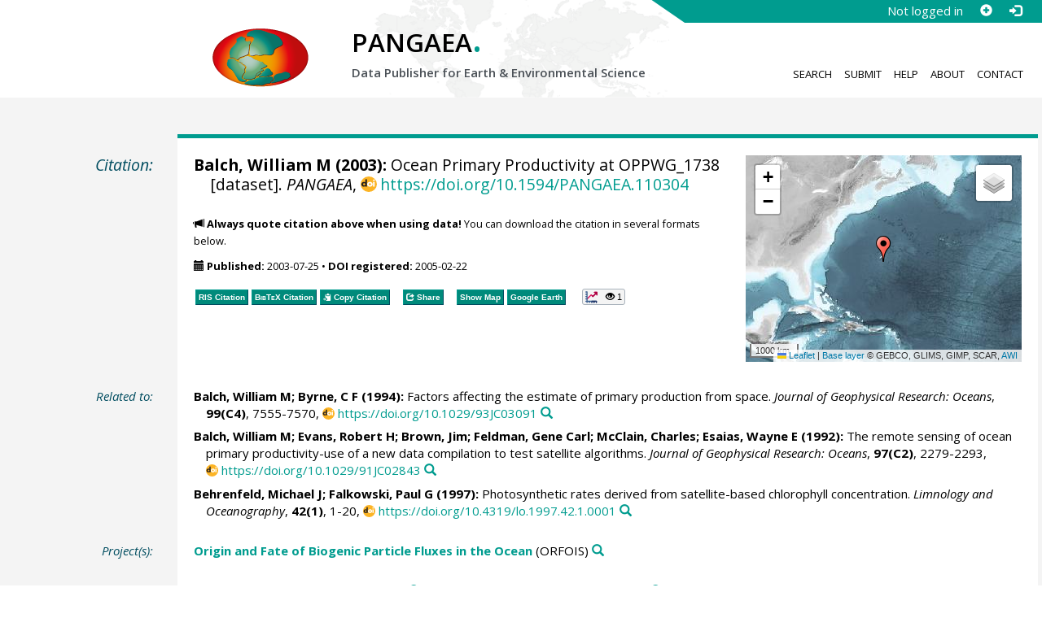

--- FILE ---
content_type: text/html;charset=utf-8
request_url: https://doi.pangaea.de/10.1594/PANGAEA.110304
body_size: 12362
content:
<!DOCTYPE html>
<html lang="en">
<head>
<meta charset="UTF-8">
<meta name="viewport" content="width=device-width, initial-scale=1, minimum-scale=1, maximum-scale=1, user-scalable=no">
<link rel="stylesheet" href="//fonts.googleapis.com/css?family=Open+Sans:400,600,400italic,700,700italic,600italic,300,300italic,800,800italic">
<link rel="stylesheet" href="//www.pangaea.de/assets/v.c2c3a4a80c7eae7bf4bfb98ac8c2a60a/bootstrap-24col/css/bootstrap.min.css">
<link rel="stylesheet" href="//www.pangaea.de/assets/v.c2c3a4a80c7eae7bf4bfb98ac8c2a60a/css/pangaea.css">
<link rel="stylesheet" href="//cdnjs.cloudflare.com/ajax/libs/leaflet/1.9.4/leaflet.min.css">
<!--[if lte IE 9]>
<style>#topics-pulldown-wrapper label:after { display:none; }</style>
<![endif]-->
<link rel="shortcut icon" href="//www.pangaea.de/assets/v.c2c3a4a80c7eae7bf4bfb98ac8c2a60a/favicon.ico">
<link rel="icon" href="//www.pangaea.de/assets/v.c2c3a4a80c7eae7bf4bfb98ac8c2a60a/favicon.ico" type="image/vnd.microsoft.icon">
<link rel="image_src" type="image/png" href="https://www.pangaea.de/assets/social-icons/pangaea-share.png">
<meta property="og:image" content="https://www.pangaea.de/assets/social-icons/pangaea-share.png">
<script type="text/javascript" src="//cdnjs.cloudflare.com/ajax/libs/jquery/1.12.4/jquery.min.js"></script>
<script type="text/javascript" src="//cdnjs.cloudflare.com/ajax/libs/jquery.matchHeight/0.7.0/jquery.matchHeight-min.js"></script>
<script type="text/javascript" src="//cdnjs.cloudflare.com/ajax/libs/jquery.appear/0.4.1/jquery.appear.min.js"></script>
<script type="text/javascript" src="//cdnjs.cloudflare.com/ajax/libs/Chart.js/3.7.1/chart.min.js"></script>
<script type="text/javascript" src="//www.pangaea.de/assets/v.c2c3a4a80c7eae7bf4bfb98ac8c2a60a/bootstrap-24col/js/bootstrap.min.js"></script>
<script type="text/javascript" src="//cdnjs.cloudflare.com/ajax/libs/leaflet/1.9.4/leaflet.min.js"></script>
<script type="text/javascript" src="//www.pangaea.de/assets/v.c2c3a4a80c7eae7bf4bfb98ac8c2a60a/js/datacombo-min.js"></script>
<title>Balch, WM (2003): Ocean Primary Productivity at OPPWG_1738</title>
<meta name="title" content="Ocean Primary Productivity at OPPWG_1738" />
<meta name="author" content="Balch, William M" />
<meta name="date" content="2003" />
<meta name="robots" content="index,follow,archive" />
<meta name="description" content="Balch, William M (2003): Ocean Primary Productivity at OPPWG_1738 [dataset]. PANGAEA, https://doi.org/10.1594/PANGAEA.110304" />
<meta name="geo.position" content="32.100000;-64.300000" />
<meta name="ICBM" content="32.100000, -64.300000" />
<!--BEGIN: Dublin Core description-->
<link rel="schema.DC" href="http://purl.org/dc/elements/1.1/" />
<link rel="schema.DCTERMS" href="http://purl.org/dc/terms/" />
<meta name="DC.title" content="Ocean Primary Productivity at OPPWG_1738" />
<meta name="DC.creator" content="Balch, William M" />
<meta name="DC.publisher" content="PANGAEA" />
<meta name="DC.date" content="2003" scheme="DCTERMS.W3CDTF" />
<meta name="DC.type" content="dataset" />
<meta name="DC.language" content="en" scheme="DCTERMS.RFC3066" />
<meta name="DCTERMS.license" scheme="DCTERMS.URI" content="https://creativecommons.org/licenses/by/3.0/" />
<meta name="DC.identifier" content="https://doi.org/10.1594/PANGAEA.110304" scheme="DCTERMS.URI" />
<meta name="DC.rights" scheme="DCTERMS.URI" content="info:eu-repo/semantics/openAccess" />
<meta name="DC.format" content="text/tab-separated-values, 29 data points" />
<meta name="DC.relation" content="Balch, William M; Byrne, C F (1994): Factors affecting the estimate of primary production from space. Journal of Geophysical Research: Oceans, 99(C4), 7555-7570, https://doi.org/10.1029/93JC03091" />
<meta name="DC.relation" content="Balch, William M; Evans, Robert H; Brown, Jim; Feldman, Gene Carl; McClain, Charles; Esaias, Wayne E (1992): The remote sensing of ocean primary productivity-use of a new data compilation to test satellite algorithms. Journal of Geophysical Research: Oceans, 97(C2), 2279-2293, https://doi.org/10.1029/91JC02843" />
<meta name="DC.relation" content="Behrenfeld, Michael J; Falkowski, Paul G (1997): Photosynthetic rates derived from satellite-based chlorophyll concentration. Limnology and Oceanography, 42(1), 1-20, https://doi.org/10.4319/lo.1997.42.1.0001" />
<!--END: Dublin Core description-->
<script type="text/javascript" src="//d1bxh8uas1mnw7.cloudfront.net/assets/embed.js"></script>
<link rel="cite-as" href="https://doi.org/10.1594/PANGAEA.110304">
<link rel="describedby" href="https://doi.pangaea.de/10.1594/PANGAEA.110304?format=metadata_panmd" type="application/vnd.pangaea.metadata+xml">
<link rel="describedby" href="https://doi.pangaea.de/10.1594/PANGAEA.110304?format=metadata_jsonld" type="application/ld+json">
<link rel="describedby" href="https://doi.pangaea.de/10.1594/PANGAEA.110304?format=metadata_datacite4" type="application/vnd.datacite.datacite+xml">
<link rel="describedby" href="https://doi.pangaea.de/10.1594/PANGAEA.110304?format=metadata_iso19139" type="application/vnd.iso19139.metadata+xml">
<link rel="describedby" href="https://doi.pangaea.de/10.1594/PANGAEA.110304?format=metadata_dif" type="application/vnd.nasa.dif-metadata+xml">
<link rel="describedby" href="https://doi.pangaea.de/10.1594/PANGAEA.110304?format=citation_text" type="text/x-bibliography">
<link rel="describedby" href="https://doi.pangaea.de/10.1594/PANGAEA.110304?format=citation_ris" type="application/x-research-info-systems">
<link rel="describedby" href="https://doi.pangaea.de/10.1594/PANGAEA.110304?format=citation_bibtex" type="application/x-bibtex">
<link rel="item" href="https://doi.pangaea.de/10.1594/PANGAEA.110304?format=textfile" type="text/tab-separated-values">
<link rel="item" href="https://doi.pangaea.de/10.1594/PANGAEA.110304?format=html" type="text/html">
<link rel="author" href="https://orcid.org/0000-0003-4926-195X">
<link rel="license" href="https://creativecommons.org/licenses/by/3.0/">
<link rel="type" href="https://schema.org/Dataset">
<link rel="type" href="https://schema.org/AboutPage">
<link rel="linkset" href="https://doi.pangaea.de/10.1594/PANGAEA.110304?format=linkset" type="application/linkset">
<link rel="linkset" href="https://doi.pangaea.de/10.1594/PANGAEA.110304?format=linkset_json" type="application/linkset+json">
<script type="application/ld+json">{"@context":"http://schema.org/","@id":"https://doi.org/10.1594/PANGAEA.110304","@type":"Dataset","identifier":"https://doi.org/10.1594/PANGAEA.110304","url":"https://doi.pangaea.de/10.1594/PANGAEA.110304","creator":{"@id":"https://orcid.org/0000-0003-4926-195X","@type":"Person","name":"William M Balch","familyName":"Balch","givenName":"William M","identifier":"https://orcid.org/0000-0003-4926-195X","email":"bbalch@bigelow.org"},"name":"Ocean Primary Productivity at OPPWG_1738","publisher":{"@type":"Organization","name":"PANGAEA","disambiguatingDescription":"Data Publisher for Earth \u0026 Environmental Science","url":"https://www.pangaea.de/"},"includedInDataCatalog":{"@type":"DataCatalog","name":"PANGAEA","disambiguatingDescription":"Data Publisher for Earth \u0026 Environmental Science","url":"https://www.pangaea.de/"},"datePublished":"2003-07-25","additionalType":"dataset","description":"This dataset is about: Ocean Primary Productivity at OPPWG_1738.","citation":[{"@id":"https://doi.org/10.1029/93JC03091","@type":["CreativeWork","Article"],"identifier":"https://doi.org/10.1029/93JC03091","url":"https://doi.org/10.1029/93JC03091","creator":[{"@id":"https://orcid.org/0000-0003-4926-195X","@type":"Person","name":"William M Balch","familyName":"Balch","givenName":"William M","identifier":"https://orcid.org/0000-0003-4926-195X","email":"bbalch@bigelow.org"},{"@type":"Person","name":"C F Byrne","familyName":"Byrne","givenName":"C F"}],"name":"Factors affecting the estimate of primary production from space","datePublished":"1994","pagination":"7555-7570","isPartOf":{"@type":["CreativeWorkSeries","PublicationVolume"],"volumeNumber":"99(C4)","name":"Journal of Geophysical Research: Oceans"}},{"@id":"https://doi.org/10.1029/91JC02843","@type":["CreativeWork","Article"],"identifier":"https://doi.org/10.1029/91JC02843","url":"https://doi.org/10.1029/91JC02843","creator":[{"@id":"https://orcid.org/0000-0003-4926-195X","@type":"Person","name":"William M Balch","familyName":"Balch","givenName":"William M","identifier":"https://orcid.org/0000-0003-4926-195X","email":"bbalch@bigelow.org"},{"@type":"Person","name":"Robert H Evans","familyName":"Evans","givenName":"Robert H","url":"http://www.rsmas.miami.edu/divs/mpo/people/revans.html","email":"revans@rsmas.miami.edu"},{"@type":"Person","name":"Jim Brown","familyName":"Brown","givenName":"Jim"},{"@type":"Person","name":"Gene Carl Feldman","familyName":"Feldman","givenName":"Gene Carl","url":"http://oceancolor.gsfc.nasa.gov/staff/gene/","email":"gene@seawifs.gsfc.nasa.gov"},{"@type":"Person","name":"Charles McClain","familyName":"McClain","givenName":"Charles","email":"charles.r.mcclain@nasa.gov"},{"@type":"Person","name":"Wayne E Esaias","familyName":"Esaias","givenName":"Wayne E","url":"http://modis.gsfc.nasa.gov/sci_team/bios/esaias.html","email":"Wayne.E.Esaias.1@gsfc.nasa.gov"}],"name":"The remote sensing of ocean primary productivity-use of a new data compilation to test satellite algorithms","datePublished":"1992","pagination":"2279-2293","isPartOf":{"@type":["CreativeWorkSeries","PublicationVolume"],"volumeNumber":"97(C2)","name":"Journal of Geophysical Research: Oceans"}},{"@id":"https://doi.org/10.4319/lo.1997.42.1.0001","@type":["CreativeWork","Article"],"identifier":"https://doi.org/10.4319/lo.1997.42.1.0001","url":"https://doi.org/10.4319/lo.1997.42.1.0001","creator":[{"@type":"Person","name":"Michael J Behrenfeld","familyName":"Behrenfeld","givenName":"Michael J","email":"mjb@neptune.gsfc.nasa.gov"},{"@type":"Person","name":"Paul G Falkowski","familyName":"Falkowski","givenName":"Paul G","email":"falko@marine.rutgers.edu"}],"name":"Photosynthetic rates derived from satellite-based chlorophyll concentration","datePublished":"1997","pagination":"1-20","isPartOf":{"@type":["CreativeWorkSeries","PublicationVolume"],"volumeNumber":"42(1)","name":"Limnology and Oceanography"}}],"spatialCoverage":{"@type":"Place","geo":{"@type":"GeoCoordinates","latitude":32.1,"longitude":-64.3}},"temporalCoverage":"1959-07-10T00:00:00","funding":{"@type":"MonetaryGrant","identifier":"EVK2-CT-2001-00100","name":"Origin and Fate of Biogenic Particle Fluxes in the Ocean","url":"https://cordis.europa.eu/project/id/EVK2-CT-2001-00100","funder":{"@id":"doi:10.13039/100011104","@type":"Organization","identifier":"doi:10.13039/100011104","name":"Fifth Framework Programme","alternateName":"FP5"}},"size":{"@type":"QuantitativeValue","value":29.0,"unitText":"data points"},"variableMeasured":[{"@type":"PropertyValue","name":"DEPTH, water","unitText":"m","subjectOf":{"@type":"DefinedTermSet","hasDefinedTerm":[{"@id":"urn:obo:pato:term:0001595","@type":"DefinedTerm","identifier":"urn:obo:pato:term:0001595","name":"depth","url":"http://purl.obolibrary.org/obo/PATO_0001595"},{"@id":"http://purl.obolibrary.org/obo/CHEBI_15377","@type":"DefinedTerm","identifier":"http://purl.obolibrary.org/obo/CHEBI_15377","name":"water","url":"http://purl.obolibrary.org/obo/CHEBI_15377"},{"@id":"http://qudt.org/1.1/vocab/quantity#Length","@type":"DefinedTerm","identifier":"http://qudt.org/1.1/vocab/quantity#Length","name":"Length","alternateName":"L","url":"http://dbpedia.org/resource/Length"}]}},{"@type":"PropertyValue","name":"Sunshine duration, daily","unitText":"h/day","subjectOf":{"@type":"DefinedTermSet","hasDefinedTerm":{"@type":"DefinedTerm","name":"daily"}}},{"@type":"PropertyValue","name":"Irradiance","unitText":"µmol photons/m**2/s","url":"https://hdl.handle.net/10013/epic.32440.d001","subjectOf":{"@type":"DefinedTermSet","hasDefinedTerm":[{"@id":"http://qudt.org/1.1/vocab/quantity#Irradiance","@type":"DefinedTerm","identifier":"http://qudt.org/1.1/vocab/quantity#Irradiance","name":"Irradiance"},{"@type":"DefinedTerm","name":"Molar Flux"}]}},{"@type":"PropertyValue","name":"Fixation of carbon in chlorophyll","unitText":"mg/mg/h","subjectOf":{"@type":"DefinedTermSet","hasDefinedTerm":[{"@id":"http://purl.obolibrary.org/obo/CHEBI_27594","@type":"DefinedTerm","identifier":"http://purl.obolibrary.org/obo/CHEBI_27594","name":"carbon","alternateName":"C","url":"https://www.ebi.ac.uk/chebi/searchId.do?chebiId\u003dCHEBI:27594"},{"@id":"http://purl.obolibrary.org/obo/CHEBI_28966","@type":"DefinedTerm","identifier":"http://purl.obolibrary.org/obo/CHEBI_28966","name":"chlorophyll","url":"http://purl.obolibrary.org/obo/CHEBI_28966"},{"@id":"http://qudt.org/1.1/vocab/quantity#Frequency","@type":"DefinedTerm","identifier":"http://qudt.org/1.1/vocab/quantity#Frequency","name":"Frequency","url":"http://dbpedia.org/resource/Frequency"}]}},{"@type":"PropertyValue","name":"Irradiance","unitText":"%","url":"https://hdl.handle.net/10013/epic.32440.d001","subjectOf":{"@type":"DefinedTermSet","hasDefinedTerm":[{"@id":"http://qudt.org/1.1/vocab/quantity#Irradiance","@type":"DefinedTerm","identifier":"http://qudt.org/1.1/vocab/quantity#Irradiance","name":"Irradiance"},{"@id":"http://qudt.org/1.1/vocab/quantity#DimensionlessRatio","@type":"DefinedTerm","identifier":"http://qudt.org/1.1/vocab/quantity#DimensionlessRatio","name":"Dimensionless Ratio","alternateName":"ψ"}]}},{"@type":"PropertyValue","name":"Optical depth","unitText":"m","subjectOf":{"@type":"DefinedTermSet","hasDefinedTerm":[{"@type":"DefinedTerm","name":"optical depth"},{"@id":"http://qudt.org/1.1/vocab/quantity#Length","@type":"DefinedTerm","identifier":"http://qudt.org/1.1/vocab/quantity#Length","name":"Length","alternateName":"L","url":"http://dbpedia.org/resource/Length"}]}},{"@type":"PropertyValue","name":"Chlorophyll total","unitText":"µg/l","subjectOf":{"@type":"DefinedTermSet","hasDefinedTerm":{"@id":"http://qudt.org/1.1/vocab/quantity#Density","@type":"DefinedTerm","identifier":"http://qudt.org/1.1/vocab/quantity#Density","name":"Density","url":"http://dbpedia.org/resource/Density"}}},{"@type":"PropertyValue","name":"Carbon fixation rate per chlorophyll","unitText":"mg/mg/m**3/h","subjectOf":{"@type":"DefinedTermSet","hasDefinedTerm":[{"@type":"DefinedTerm","name":"carbon fixation rate"},{"@id":"http://purl.obolibrary.org/obo/CHEBI_28966","@type":"DefinedTerm","identifier":"http://purl.obolibrary.org/obo/CHEBI_28966","name":"chlorophyll","url":"http://purl.obolibrary.org/obo/CHEBI_28966"}]}},{"@type":"PropertyValue","name":"Primary production of carbon","unitText":"mg/m**3/day","subjectOf":{"@type":"DefinedTermSet","hasDefinedTerm":[{"@type":"DefinedTerm","name":"primary production"},{"@id":"http://purl.obolibrary.org/obo/CHEBI_27594","@type":"DefinedTerm","identifier":"http://purl.obolibrary.org/obo/CHEBI_27594","name":"carbon","alternateName":"C","url":"https://www.ebi.ac.uk/chebi/searchId.do?chebiId\u003dCHEBI:27594"}]}},{"@type":"PropertyValue","name":"Primary production of carbon per area, daily","unitText":"g/m**2/day","subjectOf":{"@type":"DefinedTermSet","hasDefinedTerm":[{"@type":"DefinedTerm","name":"primary production"},{"@id":"http://purl.obolibrary.org/obo/CHEBI_27594","@type":"DefinedTerm","identifier":"http://purl.obolibrary.org/obo/CHEBI_27594","name":"carbon","alternateName":"C","url":"https://www.ebi.ac.uk/chebi/searchId.do?chebiId\u003dCHEBI:27594"},{"@id":"http://qudt.org/1.1/vocab/quantity#Area","@type":"DefinedTerm","identifier":"http://qudt.org/1.1/vocab/quantity#Area","name":"Area","url":"http://dbpedia.org/resource/Area"},{"@type":"DefinedTerm","name":"daily"},{"@type":"DefinedTerm","name":"Mass Accumulation Rate/Flux"}]}}],"license":"https://creativecommons.org/licenses/by/3.0/","conditionsOfAccess":"unrestricted","isAccessibleForFree":true,"inLanguage":"en","distribution":[{"@type":"DataDownload","contentUrl":"https://doi.pangaea.de/10.1594/PANGAEA.110304?format\u003dtextfile","encodingFormat":"text/tab-separated-values"},{"@type":"DataDownload","contentUrl":"https://doi.pangaea.de/10.1594/PANGAEA.110304?format\u003dhtml","encodingFormat":"text/html"}]}</script>
<script type="text/javascript">/*<![CDATA[*/
var _paq=window._paq=window._paq||[];(function(){
var u="https://analytics.pangaea.de/";_paq.push(['setTrackerUrl',u+'matomo.php']);_paq.push(['setCookieDomain','pangaea.de']);_paq.push(['setDomains',['pangaea.de','www.pangaea.de','doi.pangaea.de']]);_paq.push(['setSiteId',1]);
_paq.push(['enableLinkTracking']);_paq.push(['setDownloadClasses',['dl-link']]);_paq.push(['setDownloadExtensions',[]]);_paq.push(['setIgnoreClasses',['notrack']]);_paq.push(['trackPageView']);
var d=document,g=d.createElement('script'),s=d.getElementsByTagName('script')[0];g.async=true;g.src=u+'matomo.js';s.parentNode.insertBefore(g,s);
})();
/*]]>*/</script>
</head>
<body class="homepage-layout">
<div id="header-wrapper">
  <div class="container-fluid">
    <header class="row"><!-- volle Screen-Breite -->
      <div class="content-wrapper"><!-- max. Breite -->
        <div id="login-area-wrapper" class="hidden-print"><div id="login-area"><span id="user-name">Not logged in</span><a id="signup-button" class="glyphicon glyphicon-plus-sign self-referer-link" title="Sign Up / Create Account" aria-label="Sign up" target="_self" rel="nofollow" href="https://www.pangaea.de/user/signup.php?referer=https%3A%2F%2Fdoi.pangaea.de%2F" data-template="https://www.pangaea.de/user/signup.php?referer=#u#"></a><a id="login-button" class="glyphicon glyphicon-log-in self-referer-link" title="Log In" aria-label="Log in" target="_self" rel="nofollow" href="https://www.pangaea.de/user/login.php?referer=https%3A%2F%2Fdoi.pangaea.de%2F" data-template="https://www.pangaea.de/user/login.php?referer=#u#"></a></div></div>
        <div class="blindspalte header-block col-lg-3 col-md-4"></div>
        
        <div id="header-logo-block" class="header-block col-lg-3 col-md-4 col-sm-4 col-xs-8">
          <div id="pangaea-logo">
            <a title="PANGAEA home" href="//www.pangaea.de/" class="home-link"><img src="//www.pangaea.de/assets/v.c2c3a4a80c7eae7bf4bfb98ac8c2a60a/layout-images/pangaea-logo.png" alt="PANGAEA home"></a>
          </div>
        </div>
        
        <div id="header-mid-block" class="header-block col-lg-12 col-md-9 col-sm-20 col-xs-16">
          <div id="pangaea-logo-headline">
            PANGAEA<span class="punkt">.</span>
          </div>
          <div id="pangaea-logo-slogan">
            <span>Data Publisher for Earth &amp; </span><span class="nowrap">Environmental Science</span>
          </div>
          <div id="search-area-header" class="row"></div>
        </div>
        
        <div id="header-main-menu-block" class="header-block hidden-print col-lg-6 col-md-7 col-sm-24 col-xs-24">
          <nav id="main-nav">
            <ul>
              <li id="menu-search">
                <!-- class on link is important, don't change!!! -->
                <a href="//www.pangaea.de/" class="home-link">Search</a>
              </li>
              <li id="menu-submit">
                <a href="//www.pangaea.de/submit/">Submit</a>
              </li>
              <li id="menu-help">
                <a href="//wiki.pangaea.de/">Help</a>
              </li>
              <li id="menu-about">
                <a href="//www.pangaea.de/about/">About</a>
              </li>
              <li id="menu-contact">
                <a href="//www.pangaea.de/contact/">Contact</a>
              </li>
            </ul>
          </nav>
          <div class="clearfix"></div>
        </div>
      </div>
    </header>
  </div>
</div>
<div id="flex-wrapper">
<div id="main-container" class="container-fluid">
<div id="main-row" class="row main-row">
<div id="main" class="col-lg-24 col-md-24 col-sm-24 col-xs-24">
<div id="dataset">
<div class="row"><div class="col-lg-3 col-md-4 col-sm-24 col-xs-24 hidden-xs hidden-sm"><div class="title citation invisible-top-border">Citation:</div>
</div>
<div class="col-lg-21 col-md-20 col-sm-24 col-xs-24"><div class="descr top-border"><div id="map-dataset-wrapper" class="map-wrapper hidden-print hidden-xs hidden-sm col-lg-8 col-md-8 col-sm-24 col-xs-24"><div class="embed-responsive embed-responsive-4by3"><div id="map-dataset" class="embed-responsive-item" data-maptype="event" data-id-dataset="110304" data-viewport-bbox="[-64.3,32.1,-64.3,32.1]"></div>
</div>
</div>
<h1 class="hanging citation"><strong><a class="popover-link link-unstyled" href="#" data-title="&lt;span&gt;Balch, William M&lt;a class=&quot;searchlink glyphicon glyphicon-search&quot; target=&quot;_blank&quot; rel=&quot;nofollow&quot; title=&quot;Search PANGAEA for other datasets related to 'Balch, William M'...&quot; aria-label=&quot;Search PANGAEA for other datasets related to 'Balch, William M'&quot; href=&quot;//www.pangaea.de/?q=author:orcid:0000-0003-4926-195X&quot;&gt;&lt;/a&gt;&lt;/span&gt;" data-content="&lt;div&gt;&lt;div&gt;&lt;a class=&quot;orcid-link text-nowrap wide-icon-link&quot; target=&quot;_blank&quot; href=&quot;https://orcid.org/0000-0003-4926-195X&quot;&gt;https://orcid.org/0000-0003-4926-195X&lt;/a&gt;&lt;/div&gt;&#10;&lt;div&gt;&lt;a class=&quot;mail-link text-nowrap wide-icon-link&quot; href=&quot;mailto:bbalch@bigelow.org&quot;&gt;bbalch@bigelow.org&lt;/a&gt;&lt;/div&gt;&#10;&lt;/div&gt;&#10;">Balch, William M</a> (2003):</strong> Ocean Primary Productivity at OPPWG_1738 [dataset]. <em>PANGAEA</em>, <a id="citation-doi-link" rel="nofollow bookmark" href="https://doi.org/10.1594/PANGAEA.110304" data-pubstatus="4" class="text-linkwrap popover-link doi-link">https://doi.org/10.1594/PANGAEA.110304</a></h1>
<p class="howtocite"><small><span class="glyphicon glyphicon-bullhorn" aria-hidden="true"></span> <strong>Always quote citation above when using data!</strong> You can download the citation in several formats below.</small></p>
<p class="data-maintenance-dates"><small><span class="glyphicon glyphicon-calendar" aria-hidden="true"></span> <span title="Published: 2003-07-25T11:43:00"><strong>Published:</strong> 2003-07-25</span> • <span title="DOI registered: 2005-02-22T04:12:02"><strong>DOI registered:</strong> 2005-02-22</span></small></p>
<p class="data-buttons"><a rel="nofollow describedby" title="Export citation to Reference Manager, EndNote, ProCite" href="?format=citation_ris" class="actionbuttonlink"><span class="actionbutton">RIS Citation</span></a><a rel="nofollow describedby" title="Export citation to BibTeX" href="?format=citation_bibtex" class="actionbuttonlink"><span class="actionbutton"><span style="font-variant:small-caps;">BibTeX</span> Citation</span></a><a id="text-citation-link" rel="nofollow" title="Export citation as plain text" href="?format=citation_text" target="_blank" class="actionbuttonlink share-link"><span class="actionbutton">Text Citation</span></a><span class="separator"></span><a id="share-button" rel="nofollow" class="popover-link actionbuttonlink" href="//www.pangaea.de/nojs.php" data-title="Share Dataset on Social Media"><span class="actionbutton" title="Share Dataset on Social Media"><span class="glyphicon glyphicon-share"></span> Share</span></a><span class="separator"></span><a rel="nofollow" target="_blank" title="Display events in map" href="//www.pangaea.de/advanced/map-dataset-events.php?id=110304&amp;viewportBBOX=-64.3,32.1,-64.3,32.1" class="actionbuttonlink"><span class="actionbutton">Show Map</span></a><a rel="nofollow" title="Display events in Google Earth" href="?format=events_kml" class="actionbuttonlink"><span class="actionbutton">Google Earth</span></a><span data-badge-type="1" data-doi="10.1594/PANGAEA.110304" data-badge-popover="right" data-hide-no-mentions="true" class="altmetric-embed sep-before"></span><span class="sep-before" id="usage-stats"></span></p>
<div class="clearfix"></div>
</div>
</div>
</div>
<div class="row"><div class="col-lg-3 col-md-4 col-sm-24 col-xs-24"><div class="title">Related to:</div>
</div>
<div class="col-lg-21 col-md-20 col-sm-24 col-xs-24"><div class="descr"><div class="hanging"><strong><a class="popover-link link-unstyled" href="#" data-title="&lt;span&gt;Balch, William M&lt;a class=&quot;searchlink glyphicon glyphicon-search&quot; target=&quot;_blank&quot; rel=&quot;nofollow&quot; title=&quot;Search PANGAEA for other datasets related to 'Balch, William M'...&quot; aria-label=&quot;Search PANGAEA for other datasets related to 'Balch, William M'&quot; href=&quot;//www.pangaea.de/?q=author:orcid:0000-0003-4926-195X&quot;&gt;&lt;/a&gt;&lt;/span&gt;" data-content="&lt;div&gt;&lt;div&gt;&lt;a class=&quot;orcid-link text-nowrap wide-icon-link&quot; target=&quot;_blank&quot; href=&quot;https://orcid.org/0000-0003-4926-195X&quot;&gt;https://orcid.org/0000-0003-4926-195X&lt;/a&gt;&lt;/div&gt;&#10;&lt;div&gt;&lt;a class=&quot;mail-link text-nowrap wide-icon-link&quot; href=&quot;mailto:bbalch@bigelow.org&quot;&gt;bbalch@bigelow.org&lt;/a&gt;&lt;/div&gt;&#10;&lt;/div&gt;&#10;">Balch, William M</a>; Byrne, C F (1994):</strong> Factors affecting the estimate of primary production from space. <em>Journal of Geophysical Research: Oceans</em>, <strong>99(C4)</strong>, 7555-7570, <a class="text-linkwrap doi-link" href="https://doi.org/10.1029/93JC03091" target="_blank">https://doi.org/10.1029/93JC03091</a><a class="searchlink glyphicon glyphicon-search" target="_blank" rel="nofollow" title="Search PANGAEA for other datasets related to this publication..." aria-label="Search PANGAEA for other datasets related to this publication" href="//www.pangaea.de/?q=@ref26488"></a></div>
<div class="hanging"><strong><a class="popover-link link-unstyled" href="#" data-title="&lt;span&gt;Balch, William M&lt;a class=&quot;searchlink glyphicon glyphicon-search&quot; target=&quot;_blank&quot; rel=&quot;nofollow&quot; title=&quot;Search PANGAEA for other datasets related to 'Balch, William M'...&quot; aria-label=&quot;Search PANGAEA for other datasets related to 'Balch, William M'&quot; href=&quot;//www.pangaea.de/?q=author:orcid:0000-0003-4926-195X&quot;&gt;&lt;/a&gt;&lt;/span&gt;" data-content="&lt;div&gt;&lt;div&gt;&lt;a class=&quot;orcid-link text-nowrap wide-icon-link&quot; target=&quot;_blank&quot; href=&quot;https://orcid.org/0000-0003-4926-195X&quot;&gt;https://orcid.org/0000-0003-4926-195X&lt;/a&gt;&lt;/div&gt;&#10;&lt;div&gt;&lt;a class=&quot;mail-link text-nowrap wide-icon-link&quot; href=&quot;mailto:bbalch@bigelow.org&quot;&gt;bbalch@bigelow.org&lt;/a&gt;&lt;/div&gt;&#10;&lt;/div&gt;&#10;">Balch, William M</a>; <a class="popover-link link-unstyled" href="#" data-title="&lt;span&gt;Evans, Robert H&lt;a class=&quot;searchlink glyphicon glyphicon-search&quot; target=&quot;_blank&quot; rel=&quot;nofollow&quot; title=&quot;Search PANGAEA for other datasets related to 'Evans, Robert H'...&quot; aria-label=&quot;Search PANGAEA for other datasets related to 'Evans, Robert H'&quot; href=&quot;//www.pangaea.de/?q=author:email:revans@rsmas.miami.edu&quot;&gt;&lt;/a&gt;&lt;/span&gt;" data-content="&lt;div&gt;&lt;div&gt;&lt;a class=&quot;mail-link text-nowrap wide-icon-link&quot; href=&quot;mailto:revans@rsmas.miami.edu&quot;&gt;revans@rsmas.miami.edu&lt;/a&gt;&lt;/div&gt;&#10;&lt;div&gt;&lt;a class=&quot;web-link text-nowrap wide-icon-link&quot; target=&quot;_blank&quot; href=&quot;http://www.rsmas.miami.edu/divs/mpo/people/revans.html&quot;&gt;Web Page&lt;/a&gt;&lt;/div&gt;&#10;&lt;/div&gt;&#10;">Evans, Robert H</a>; Brown, Jim; <a class="popover-link link-unstyled" href="#" data-title="&lt;span&gt;Feldman, Gene Carl&lt;a class=&quot;searchlink glyphicon glyphicon-search&quot; target=&quot;_blank&quot; rel=&quot;nofollow&quot; title=&quot;Search PANGAEA for other datasets related to 'Feldman, Gene Carl'...&quot; aria-label=&quot;Search PANGAEA for other datasets related to 'Feldman, Gene Carl'&quot; href=&quot;//www.pangaea.de/?q=author:email:gene@seawifs.gsfc.nasa.gov&quot;&gt;&lt;/a&gt;&lt;/span&gt;" data-content="&lt;div&gt;&lt;div&gt;&lt;a class=&quot;mail-link text-nowrap wide-icon-link&quot; href=&quot;mailto:gene@seawifs.gsfc.nasa.gov&quot;&gt;gene@seawifs.gsfc.nasa.gov&lt;/a&gt;&lt;/div&gt;&#10;&lt;div&gt;&lt;a class=&quot;web-link text-nowrap wide-icon-link&quot; target=&quot;_blank&quot; href=&quot;http://oceancolor.gsfc.nasa.gov/staff/gene/&quot;&gt;Web Page&lt;/a&gt;&lt;/div&gt;&#10;&lt;/div&gt;&#10;">Feldman, Gene Carl</a>; <a class="popover-link link-unstyled" href="#" data-title="&lt;span&gt;McClain, Charles&lt;a class=&quot;searchlink glyphicon glyphicon-search&quot; target=&quot;_blank&quot; rel=&quot;nofollow&quot; title=&quot;Search PANGAEA for other datasets related to 'McClain, Charles'...&quot; aria-label=&quot;Search PANGAEA for other datasets related to 'McClain, Charles'&quot; href=&quot;//www.pangaea.de/?q=author:email:charles.r.mcclain@nasa.gov&quot;&gt;&lt;/a&gt;&lt;/span&gt;" data-content="&lt;div&gt;&lt;div&gt;&lt;a class=&quot;mail-link text-nowrap wide-icon-link&quot; href=&quot;mailto:charles.r.mcclain@nasa.gov&quot;&gt;charles.r.mcclain@nasa.gov&lt;/a&gt;&lt;/div&gt;&#10;&lt;/div&gt;&#10;">McClain, Charles</a>; <a class="popover-link link-unstyled" href="#" data-title="&lt;span&gt;Esaias, Wayne E&lt;a class=&quot;searchlink glyphicon glyphicon-search&quot; target=&quot;_blank&quot; rel=&quot;nofollow&quot; title=&quot;Search PANGAEA for other datasets related to 'Esaias, Wayne E'...&quot; aria-label=&quot;Search PANGAEA for other datasets related to 'Esaias, Wayne E'&quot; href=&quot;//www.pangaea.de/?q=author:email:Wayne.E.Esaias.1@gsfc.nasa.gov&quot;&gt;&lt;/a&gt;&lt;/span&gt;" data-content="&lt;div&gt;&lt;div&gt;&lt;a class=&quot;mail-link text-nowrap wide-icon-link&quot; href=&quot;mailto:Wayne.E.Esaias.1@gsfc.nasa.gov&quot;&gt;Wayne.E.Esaias.1@gsfc.nasa.gov&lt;/a&gt;&lt;/div&gt;&#10;&lt;div&gt;&lt;a class=&quot;web-link text-nowrap wide-icon-link&quot; target=&quot;_blank&quot; href=&quot;http://modis.gsfc.nasa.gov/sci_team/bios/esaias.html&quot;&gt;Web Page&lt;/a&gt;&lt;/div&gt;&#10;&lt;/div&gt;&#10;">Esaias, Wayne E</a> (1992):</strong> The remote sensing of ocean primary productivity-use of a new data compilation to test satellite algorithms. <em>Journal of Geophysical Research: Oceans</em>, <strong>97(C2)</strong>, 2279-2293, <a class="text-linkwrap doi-link" href="https://doi.org/10.1029/91JC02843" target="_blank">https://doi.org/10.1029/91JC02843</a><a class="searchlink glyphicon glyphicon-search" target="_blank" rel="nofollow" title="Search PANGAEA for other datasets related to this publication..." aria-label="Search PANGAEA for other datasets related to this publication" href="//www.pangaea.de/?q=@ref26487"></a></div>
<div class="hanging"><strong><a class="popover-link link-unstyled" href="#" data-title="&lt;span&gt;Behrenfeld, Michael J&lt;a class=&quot;searchlink glyphicon glyphicon-search&quot; target=&quot;_blank&quot; rel=&quot;nofollow&quot; title=&quot;Search PANGAEA for other datasets related to 'Behrenfeld, Michael J'...&quot; aria-label=&quot;Search PANGAEA for other datasets related to 'Behrenfeld, Michael J'&quot; href=&quot;//www.pangaea.de/?q=author:email:mjb@neptune.gsfc.nasa.gov&quot;&gt;&lt;/a&gt;&lt;/span&gt;" data-content="&lt;div&gt;&lt;div&gt;&lt;a class=&quot;mail-link text-nowrap wide-icon-link&quot; href=&quot;mailto:mjb@neptune.gsfc.nasa.gov&quot;&gt;mjb@neptune.gsfc.nasa.gov&lt;/a&gt;&lt;/div&gt;&#10;&lt;/div&gt;&#10;">Behrenfeld, Michael J</a>; <a class="popover-link link-unstyled" href="#" data-title="&lt;span&gt;Falkowski, Paul G&lt;a class=&quot;searchlink glyphicon glyphicon-search&quot; target=&quot;_blank&quot; rel=&quot;nofollow&quot; title=&quot;Search PANGAEA for other datasets related to 'Falkowski, Paul G'...&quot; aria-label=&quot;Search PANGAEA for other datasets related to 'Falkowski, Paul G'&quot; href=&quot;//www.pangaea.de/?q=author:email:falko@marine.rutgers.edu&quot;&gt;&lt;/a&gt;&lt;/span&gt;" data-content="&lt;div&gt;&lt;div&gt;&lt;a class=&quot;mail-link text-nowrap wide-icon-link&quot; href=&quot;mailto:falko@marine.rutgers.edu&quot;&gt;falko@marine.rutgers.edu&lt;/a&gt;&lt;/div&gt;&#10;&lt;/div&gt;&#10;">Falkowski, Paul G</a> (1997):</strong> Photosynthetic rates derived from satellite-based chlorophyll concentration. <em>Limnology and Oceanography</em>, <strong>42(1)</strong>, 1-20, <a class="text-linkwrap doi-link" href="https://doi.org/10.4319/lo.1997.42.1.0001" target="_blank">https://doi.org/10.4319/lo.1997.42.1.0001</a><a class="searchlink glyphicon glyphicon-search" target="_blank" rel="nofollow" title="Search PANGAEA for other datasets related to this publication..." aria-label="Search PANGAEA for other datasets related to this publication" href="//www.pangaea.de/?q=@ref24313"></a></div>
</div>
</div>
</div>
<div class="row"><div class="col-lg-3 col-md-4 col-sm-24 col-xs-24"><div class="title">Project(s):</div>
</div>
<div class="col-lg-21 col-md-20 col-sm-24 col-xs-24"><div class="descr"><div class="hanging"><strong><a href="//www.pangaea.de/nojs.php" class="popover-link" data-title="&lt;span&gt;Origin and Fate of Biogenic Particle Fluxes in the Ocean&lt;a class=&quot;searchlink glyphicon glyphicon-search&quot; target=&quot;_blank&quot; rel=&quot;nofollow&quot; title=&quot;Search PANGAEA for other datasets related to 'Origin and Fate of Biogenic Particle Fluxes in the Ocean'...&quot; aria-label=&quot;Search PANGAEA for other datasets related to 'Origin and Fate of Biogenic Particle Fluxes in the Ocean'&quot; href=&quot;//www.pangaea.de/?q=project:label:ORFOIS&quot;&gt;&lt;/a&gt;&lt;/span&gt;" data-content="&lt;div&gt;&lt;div class=&quot;popover-mitem&quot;&gt;&lt;strong&gt;Label:&lt;/strong&gt; ORFOIS&lt;/div&gt;&#10;&lt;div class=&quot;popover-mitem&quot;&gt;&lt;strong&gt;Institution:&lt;/strong&gt; &lt;span&gt;&lt;a target=&quot;_blank&quot; href=&quot;http://www.dmu.dk/MarineEcologyAndMicrobiology/&quot;&gt;Department of Marine Ecology, National Environmental Research Inst, Roskilde&lt;/a&gt;&lt;/span&gt; (DMU)&lt;a class=&quot;searchlink glyphicon glyphicon-search&quot; target=&quot;_blank&quot; rel=&quot;nofollow&quot; title=&quot;Search PANGAEA for other datasets related to 'Department of Marine Ecology, National Environmental Research Inst, Roskilde'...&quot; aria-label=&quot;Search PANGAEA for other datasets related to 'Department of Marine Ecology, National Environmental Research Inst, Roskilde'&quot; href=&quot;//www.pangaea.de/?q=institution:%22Department%20of%20Marine%20Ecology,%20National%20Environmental%20Research%20Inst,%20Roskilde%22&quot;&gt;&lt;/a&gt;&lt;/div&gt;&#10;&lt;/div&gt;&#10;">Origin and Fate of Biogenic Particle Fluxes in the Ocean</a></strong> (ORFOIS)<a class="searchlink glyphicon glyphicon-search" target="_blank" rel="nofollow" title="Search PANGAEA for other datasets related to 'Origin and Fate of Biogenic Particle Fluxes in the Ocean'..." aria-label="Search PANGAEA for other datasets related to 'Origin and Fate of Biogenic Particle Fluxes in the Ocean'" href="//www.pangaea.de/?q=project:label:ORFOIS"></a></div>
</div>
</div>
</div>
<div class="row"><div class="col-lg-3 col-md-4 col-sm-24 col-xs-24"><div class="title">Funding:</div>
</div>
<div class="col-lg-21 col-md-20 col-sm-24 col-xs-24"><div class="descr"><div class="hanging"><strong><a href="//www.pangaea.de/nojs.php" class="popover-link" data-title="&lt;span&gt;Fifth Framework Programme&lt;a class=&quot;searchlink glyphicon glyphicon-search&quot; target=&quot;_blank&quot; rel=&quot;nofollow&quot; title=&quot;Search PANGAEA for other datasets related to 'Fifth Framework Programme'...&quot; aria-label=&quot;Search PANGAEA for other datasets related to 'Fifth Framework Programme'&quot; href=&quot;//www.pangaea.de/?q=relateduri:doi:10.13039%2F100011104&quot;&gt;&lt;/a&gt;&lt;/span&gt;" data-content="&lt;div&gt;&lt;div class=&quot;popover-mitem&quot;&gt;&lt;strong&gt;Optional name:&lt;/strong&gt; FP5&lt;/div&gt;&#10;&lt;div class=&quot;popover-mitem&quot;&gt;&lt;strong&gt;Crossref Funder ID:&lt;/strong&gt; &lt;a class=&quot;text-linkwrap doi-link&quot; href=&quot;https://doi.org/10.13039/100011104&quot; target=&quot;_blank&quot;&gt;https://doi.org/10.13039/100011104&lt;/a&gt;&lt;/div&gt;&#10;&lt;/div&gt;&#10;">Fifth Framework Programme</a></strong> (FP5)<a class="searchlink glyphicon glyphicon-search" target="_blank" rel="nofollow" title="Search PANGAEA for other datasets related to 'Fifth Framework Programme'..." aria-label="Search PANGAEA for other datasets related to 'Fifth Framework Programme'" href="//www.pangaea.de/?q=relateduri:doi:10.13039%2F100011104"></a>, grant/award no. <strong><a target="_blank" href="https://cordis.europa.eu/project/id/EVK2-CT-2001-00100">EVK2-CT-2001-00100</a><a class="searchlink glyphicon glyphicon-search" target="_blank" rel="nofollow" title="Search PANGAEA for other datasets related to 'Fifth Framework Programme, grant/award no. EVK2-CT-2001-00100'..." aria-label="Search PANGAEA for other datasets related to 'Fifth Framework Programme, grant/award no. EVK2-CT-2001-00100'" href="//www.pangaea.de/?q=@award84"></a></strong>: Origin and Fate of Biogenic Particle Fluxes in the Ocean</div>
</div>
</div>
</div>
<div class="row"><div class="col-lg-3 col-md-4 col-sm-24 col-xs-24"><div class="title">Coverage:</div>
</div>
<div class="col-lg-21 col-md-20 col-sm-24 col-xs-24"><div class="descr"><div class="hanging geo"><em class="unfarbe">Latitude: </em><span class="latitude">32.100000</span><em class="unfarbe"> * Longitude: </em><span class="longitude">-64.300000</span></div>
<div class="hanging"><em class="unfarbe">Date/Time Start: </em>1959-07-10T00:00:00<em class="unfarbe"> * Date/Time End: </em>1959-07-10T00:00:00</div>
<div class="hanging"><em class="unfarbe">Minimum DEPTH, water: </em>0.00 <span class="unit">m</span><em class="unfarbe"> * Maximum DEPTH, water: </em>100.00 <span class="unit">m</span></div>
</div>
</div>
</div>
<div class="row"><div class="col-lg-3 col-md-4 col-sm-24 col-xs-24"><div class="title">Event(s):</div>
</div>
<div class="col-lg-21 col-md-20 col-sm-24 col-xs-24"><div class="descr"><div class="hanging geo"><strong>OPPWG_1738</strong> (bbs-Counts#13156-13161)<a class="searchlink glyphicon glyphicon-search" target="_blank" rel="nofollow" title="Search PANGAEA for other datasets related to 'OPPWG_1738'..." aria-label="Search PANGAEA for other datasets related to 'OPPWG_1738'" href="//www.pangaea.de/?q=event:label:OPPWG_1738"></a><em class="unfarbe"> * Latitude: </em><span class="latitude">32.100000</span><em class="unfarbe"> * Longitude: </em><span class="longitude">-64.300000</span><em class="unfarbe"> * Date/Time: </em>1959-07-10T00:00:00</div>
</div>
</div>
</div>
<div class="row"><div class="col-lg-3 col-md-4 col-sm-24 col-xs-24"><div class="title">Parameter(s):</div>
</div>
<div class="col-lg-21 col-md-20 col-sm-24 col-xs-24"><div class="descr"><div class="table-responsive"><table class="parametertable"><tr><th class="colno">#</th><th>Name</th><th>Short Name</th><th>Unit</th><th>Principal Investigator</th><th>Method/Device</th><th>Comment</th></tr>
<tr title="Depth water [m]" id="lcol0_ds1024369"><td class="colno"><span class="colno">1</span></td><td><span><a href="//www.pangaea.de/nojs.php" class="popover-link" data-title="&lt;span&gt;&lt;span class=&quot;text-termcolor1&quot; id=&quot;col0.ds1024369.geocode1619.term1073131&quot;&gt;DEPTH&lt;/span&gt;&lt;span&gt;, &lt;/span&gt;&lt;span class=&quot;text-termcolor2&quot; id=&quot;col0.ds1024369.geocode1619.term2606205&quot;&gt;water&lt;/span&gt; [&lt;span class=&quot;text-termcolor3&quot;&gt;&lt;span class=&quot;unit&quot;&gt;m&lt;/span&gt;&lt;/span&gt;]&lt;a class=&quot;searchlink glyphicon glyphicon-search&quot; target=&quot;_blank&quot; rel=&quot;nofollow&quot; title=&quot;Search PANGAEA for other datasets related to 'DEPTH, water'...&quot; aria-label=&quot;Search PANGAEA for other datasets related to 'DEPTH, water'&quot; href=&quot;//www.pangaea.de/?q=parameter:%22DEPTH,%20water%22&quot;&gt;&lt;/a&gt;&lt;/span&gt;" data-content="&lt;div&gt;&lt;div class=&quot;popover-mitem&quot;&gt;&lt;strong&gt;Short name:&lt;/strong&gt; Depth water [&lt;span class=&quot;unit&quot;&gt;m&lt;/span&gt;]&lt;/div&gt;&#10;&lt;p class=&quot;text-bold&quot;&gt;Terms used:&lt;/p&gt;&#10;&lt;ul class=&quot;termlist&quot; role=&quot;list&quot;&gt;&lt;li class=&quot;item-termcolor1&quot;&gt;&lt;span&gt;&lt;a target=&quot;_blank&quot; href=&quot;http://purl.obolibrary.org/obo/PATO_0001595&quot;&gt;depth&lt;/a&gt;&lt;/span&gt; (&lt;code class=&quot;text-linkwrap&quot;&gt;urn:obo:pato:term:0001595&lt;/code&gt;)&lt;a class=&quot;searchlink glyphicon glyphicon-search&quot; target=&quot;_blank&quot; rel=&quot;nofollow&quot; title=&quot;Search PANGAEA for other datasets related to 'depth'...&quot; aria-label=&quot;Search PANGAEA for other datasets related to 'depth'&quot; href=&quot;//www.pangaea.de/?q=relateduri:urn:obo:pato:term:0001595&quot;&gt;&lt;/a&gt;&lt;/li&gt;&#10;&lt;li class=&quot;item-termcolor2&quot;&gt;&lt;span&gt;&lt;a target=&quot;_blank&quot; href=&quot;http://purl.obolibrary.org/obo/CHEBI_15377&quot;&gt;water&lt;/a&gt;&lt;/span&gt; (&lt;code class=&quot;text-linkwrap&quot;&gt;http://purl.obolibrary.org/obo/CHEBI_15377&lt;/code&gt;)&lt;a class=&quot;searchlink glyphicon glyphicon-search&quot; target=&quot;_blank&quot; rel=&quot;nofollow&quot; title=&quot;Search PANGAEA for other datasets related to 'water'...&quot; aria-label=&quot;Search PANGAEA for other datasets related to 'water'&quot; href=&quot;//www.pangaea.de/?q=relateduri:http:%2F%2Fpurl.obolibrary.org%2Fobo%2FCHEBI_15377&quot;&gt;&lt;/a&gt;&lt;/li&gt;&#10;&lt;li class=&quot;item-termcolor3&quot;&gt;&lt;span&gt;&lt;a target=&quot;_blank&quot; href=&quot;http://dbpedia.org/resource/Length&quot;&gt;Length&lt;/a&gt;&lt;/span&gt; (L, &lt;code class=&quot;text-linkwrap&quot;&gt;http://qudt.org/1.1/vocab/quantity#Length&lt;/code&gt;)&lt;a class=&quot;searchlink glyphicon glyphicon-search&quot; target=&quot;_blank&quot; rel=&quot;nofollow&quot; title=&quot;Search PANGAEA for other datasets related to 'Length'...&quot; aria-label=&quot;Search PANGAEA for other datasets related to 'Length'&quot; href=&quot;//www.pangaea.de/?q=relateduri:http:%2F%2Fqudt.org%2F1.1%2Fvocab%2Fquantity%23Length&quot;&gt;&lt;/a&gt;&lt;/li&gt;&#10;&lt;/ul&gt;&#10;&lt;p class=&quot;text-italic&quot;&gt;This is a beta feature. Please &lt;a href=&quot;//www.pangaea.de/contact/&quot;&gt;report&lt;/a&gt; any incorrect term assignments.&lt;/p&gt;&#10;&lt;/div&gt;&#10;">DEPTH, water</a></span><a class="searchlink glyphicon glyphicon-search" target="_blank" rel="nofollow" title="Search PANGAEA for other datasets related to 'DEPTH, water'..." aria-label="Search PANGAEA for other datasets related to 'DEPTH, water'" href="//www.pangaea.de/?q=parameter:%22DEPTH,%20water%22"></a></td><td>Depth water</td><td><span class="unit">m</span></td><td></td><td></td><td><a href="//wiki.pangaea.de/wiki/Geocode" target="_blank">Geocode</a></td></tr>
<tr title="SSD [h/day]" id="lcol1_ds6229197"><td class="colno"><span class="colno">2</span></td><td><span><a href="//www.pangaea.de/nojs.php" class="popover-link" data-title="&lt;span&gt;&lt;span&gt;Sunshine duration, &lt;/span&gt;&lt;span class=&quot;text-termcolor1&quot; id=&quot;col1.ds6229197.param5152.term43698&quot;&gt;daily&lt;/span&gt; [&lt;span&gt;&lt;span class=&quot;unit&quot;&gt;h/day&lt;/span&gt;&lt;/span&gt;]&lt;a class=&quot;searchlink glyphicon glyphicon-search&quot; target=&quot;_blank&quot; rel=&quot;nofollow&quot; title=&quot;Search PANGAEA for other datasets related to 'Sunshine duration, daily'...&quot; aria-label=&quot;Search PANGAEA for other datasets related to 'Sunshine duration, daily'&quot; href=&quot;//www.pangaea.de/?q=parameter:%22Sunshine%20duration,%20daily%22&quot;&gt;&lt;/a&gt;&lt;/span&gt;" data-content="&lt;div&gt;&lt;div class=&quot;popover-mitem&quot;&gt;&lt;strong&gt;Short name:&lt;/strong&gt; SSD [&lt;span class=&quot;unit&quot;&gt;h/day&lt;/span&gt;]&lt;/div&gt;&#10;&lt;p class=&quot;text-bold&quot;&gt;Terms used:&lt;/p&gt;&#10;&lt;ul class=&quot;termlist&quot; role=&quot;list&quot;&gt;&lt;li class=&quot;item-termcolor1&quot;&gt;&lt;span&gt;daily&lt;/span&gt;&lt;a class=&quot;searchlink glyphicon glyphicon-search&quot; target=&quot;_blank&quot; rel=&quot;nofollow&quot; title=&quot;Search PANGAEA for other datasets related to 'daily'...&quot; aria-label=&quot;Search PANGAEA for other datasets related to 'daily'&quot; href=&quot;//www.pangaea.de/?q=term:%22daily%22&quot;&gt;&lt;/a&gt;&lt;/li&gt;&#10;&lt;/ul&gt;&#10;&lt;p class=&quot;text-italic&quot;&gt;This is a beta feature. Please &lt;a href=&quot;//www.pangaea.de/contact/&quot;&gt;report&lt;/a&gt; any incorrect term assignments.&lt;/p&gt;&#10;&lt;/div&gt;&#10;">Sunshine duration, daily</a></span><a class="searchlink glyphicon glyphicon-search" target="_blank" rel="nofollow" title="Search PANGAEA for other datasets related to 'Sunshine duration, daily'..." aria-label="Search PANGAEA for other datasets related to 'Sunshine duration, daily'" href="//www.pangaea.de/?q=parameter:%22Sunshine%20duration,%20daily%22"></a></td><td>SSD</td><td><span class="unit">h/day</span></td><td><a class="popover-link" href="https://orcid.org/0000-0003-4926-195X" data-title="&lt;span&gt;Balch, William M&lt;a class=&quot;searchlink glyphicon glyphicon-search&quot; target=&quot;_blank&quot; rel=&quot;nofollow&quot; title=&quot;Search PANGAEA for other datasets related to 'Balch, William M'...&quot; aria-label=&quot;Search PANGAEA for other datasets related to 'Balch, William M'&quot; href=&quot;//www.pangaea.de/?q=PI:orcid:0000-0003-4926-195X&quot;&gt;&lt;/a&gt;&lt;/span&gt;" data-content="&lt;div&gt;&lt;div&gt;&lt;a class=&quot;orcid-link text-nowrap wide-icon-link&quot; target=&quot;_blank&quot; href=&quot;https://orcid.org/0000-0003-4926-195X&quot;&gt;https://orcid.org/0000-0003-4926-195X&lt;/a&gt;&lt;/div&gt;&#10;&lt;div&gt;&lt;a class=&quot;mail-link text-nowrap wide-icon-link&quot; href=&quot;mailto:bbalch@bigelow.org&quot;&gt;bbalch@bigelow.org&lt;/a&gt;&lt;/div&gt;&#10;&lt;/div&gt;&#10;">Balch, William M</a><a class="searchlink glyphicon glyphicon-search" target="_blank" rel="nofollow" title="Search PANGAEA for other datasets related to 'Balch, William M'..." aria-label="Search PANGAEA for other datasets related to 'Balch, William M'" href="//www.pangaea.de/?q=PI:orcid:0000-0003-4926-195X"></a></td><td></td><td></td></tr>
<tr title="E [µmol photons/m**2/s]" id="lcol2_ds6229198"><td class="colno"><span class="colno">3</span></td><td><span><a target="_blank" href="https://hdl.handle.net/10013/epic.32440.d001" class="popover-link" data-title="&lt;span&gt;&lt;a target=&quot;_blank&quot; href=&quot;https://hdl.handle.net/10013/epic.32440.d001&quot; class=&quot;link-unstyled&quot;&gt;&lt;span class=&quot;text-termcolor1&quot; id=&quot;col2.ds6229198.param24648.term43861&quot;&gt;Irradiance&lt;/span&gt;&lt;/a&gt; [&lt;span class=&quot;text-termcolor2&quot;&gt;&lt;span class=&quot;unit&quot;&gt;µmol photons/m&lt;sup&gt;2&lt;/sup&gt;/s&lt;/span&gt;&lt;/span&gt;]&lt;a class=&quot;searchlink glyphicon glyphicon-search&quot; target=&quot;_blank&quot; rel=&quot;nofollow&quot; title=&quot;Search PANGAEA for other datasets related to 'Irradiance'...&quot; aria-label=&quot;Search PANGAEA for other datasets related to 'Irradiance'&quot; href=&quot;//www.pangaea.de/?q=parameter:%22Irradiance%22&quot;&gt;&lt;/a&gt;&lt;/span&gt;" data-content="&lt;div&gt;&lt;div class=&quot;popover-mitem&quot;&gt;&lt;strong&gt;Short name:&lt;/strong&gt; E [&lt;span class=&quot;unit&quot;&gt;µmol photons/m&lt;sup&gt;2&lt;/sup&gt;/s&lt;/span&gt;]&lt;/div&gt;&#10;&lt;p class=&quot;text-bold&quot;&gt;Terms used:&lt;/p&gt;&#10;&lt;ul class=&quot;termlist&quot; role=&quot;list&quot;&gt;&lt;li class=&quot;item-termcolor1&quot;&gt;&lt;span&gt;Irradiance&lt;/span&gt; (&lt;code class=&quot;text-linkwrap&quot;&gt;http://qudt.org/1.1/vocab/quantity#Irradiance&lt;/code&gt;)&lt;a class=&quot;searchlink glyphicon glyphicon-search&quot; target=&quot;_blank&quot; rel=&quot;nofollow&quot; title=&quot;Search PANGAEA for other datasets related to 'Irradiance'...&quot; aria-label=&quot;Search PANGAEA for other datasets related to 'Irradiance'&quot; href=&quot;//www.pangaea.de/?q=relateduri:http:%2F%2Fqudt.org%2F1.1%2Fvocab%2Fquantity%23Irradiance&quot;&gt;&lt;/a&gt;&lt;/li&gt;&#10;&lt;li class=&quot;item-termcolor2&quot;&gt;&lt;span&gt;Molar Flux&lt;/span&gt;&lt;a class=&quot;searchlink glyphicon glyphicon-search&quot; target=&quot;_blank&quot; rel=&quot;nofollow&quot; title=&quot;Search PANGAEA for other datasets related to 'Molar Flux'...&quot; aria-label=&quot;Search PANGAEA for other datasets related to 'Molar Flux'&quot; href=&quot;//www.pangaea.de/?q=term:%22Molar%20Flux%22&quot;&gt;&lt;/a&gt;&lt;/li&gt;&#10;&lt;/ul&gt;&#10;&lt;p class=&quot;text-italic&quot;&gt;This is a beta feature. Please &lt;a href=&quot;//www.pangaea.de/contact/&quot;&gt;report&lt;/a&gt; any incorrect term assignments.&lt;/p&gt;&#10;&lt;/div&gt;&#10;">Irradiance</a></span><a class="searchlink glyphicon glyphicon-search" target="_blank" rel="nofollow" title="Search PANGAEA for other datasets related to 'Irradiance'..." aria-label="Search PANGAEA for other datasets related to 'Irradiance'" href="//www.pangaea.de/?q=parameter:%22Irradiance%22"></a></td><td>E</td><td><span class="unit">µmol photons/m<sup>2</sup>/s</span></td><td><a class="popover-link" href="https://orcid.org/0000-0003-4926-195X" data-title="&lt;span&gt;Balch, William M&lt;a class=&quot;searchlink glyphicon glyphicon-search&quot; target=&quot;_blank&quot; rel=&quot;nofollow&quot; title=&quot;Search PANGAEA for other datasets related to 'Balch, William M'...&quot; aria-label=&quot;Search PANGAEA for other datasets related to 'Balch, William M'&quot; href=&quot;//www.pangaea.de/?q=PI:orcid:0000-0003-4926-195X&quot;&gt;&lt;/a&gt;&lt;/span&gt;" data-content="&lt;div&gt;&lt;div&gt;&lt;a class=&quot;orcid-link text-nowrap wide-icon-link&quot; target=&quot;_blank&quot; href=&quot;https://orcid.org/0000-0003-4926-195X&quot;&gt;https://orcid.org/0000-0003-4926-195X&lt;/a&gt;&lt;/div&gt;&#10;&lt;div&gt;&lt;a class=&quot;mail-link text-nowrap wide-icon-link&quot; href=&quot;mailto:bbalch@bigelow.org&quot;&gt;bbalch@bigelow.org&lt;/a&gt;&lt;/div&gt;&#10;&lt;/div&gt;&#10;">Balch, William M</a><a class="searchlink glyphicon glyphicon-search" target="_blank" rel="nofollow" title="Search PANGAEA for other datasets related to 'Balch, William M'..." aria-label="Search PANGAEA for other datasets related to 'Balch, William M'" href="//www.pangaea.de/?q=PI:orcid:0000-0003-4926-195X"></a></td><td></td><td></td></tr>
<tr title="C/Chl fix [mg/mg/h]" id="lcol3_ds6229199"><td class="colno"><span class="colno">4</span></td><td><span><a href="//www.pangaea.de/nojs.php" class="popover-link" data-title="&lt;span&gt;&lt;span&gt;Fixation of &lt;/span&gt;&lt;span class=&quot;text-termcolor1&quot; id=&quot;col3.ds6229199.param24609.term38477&quot;&gt;carbon&lt;/span&gt;&lt;span&gt; in &lt;/span&gt;&lt;span class=&quot;text-termcolor2&quot; id=&quot;col3.ds6229199.param24609.term1073593&quot;&gt;chlorophyll&lt;/span&gt; [&lt;span class=&quot;text-termcolor3&quot;&gt;&lt;span class=&quot;unit&quot;&gt;mg/mg/h&lt;/span&gt;&lt;/span&gt;]&lt;a class=&quot;searchlink glyphicon glyphicon-search&quot; target=&quot;_blank&quot; rel=&quot;nofollow&quot; title=&quot;Search PANGAEA for other datasets related to 'Fixation of carbon in chlorophyll'...&quot; aria-label=&quot;Search PANGAEA for other datasets related to 'Fixation of carbon in chlorophyll'&quot; href=&quot;//www.pangaea.de/?q=parameter:%22Fixation%20of%20carbon%20in%20chlorophyll%22&quot;&gt;&lt;/a&gt;&lt;/span&gt;" data-content="&lt;div&gt;&lt;div class=&quot;popover-mitem&quot;&gt;&lt;strong&gt;Short name:&lt;/strong&gt; C/Chl fix [&lt;span class=&quot;unit&quot;&gt;mg/mg/h&lt;/span&gt;]&lt;/div&gt;&#10;&lt;p class=&quot;text-bold&quot;&gt;Terms used:&lt;/p&gt;&#10;&lt;ul class=&quot;termlist&quot; role=&quot;list&quot;&gt;&lt;li class=&quot;item-termcolor1&quot;&gt;&lt;span&gt;&lt;a target=&quot;_blank&quot; href=&quot;https://www.ebi.ac.uk/chebi/searchId.do?chebiId=CHEBI:27594&quot;&gt;carbon&lt;/a&gt;&lt;/span&gt; (C, &lt;code class=&quot;text-linkwrap&quot;&gt;http://purl.obolibrary.org/obo/CHEBI_27594&lt;/code&gt;)&lt;a class=&quot;searchlink glyphicon glyphicon-search&quot; target=&quot;_blank&quot; rel=&quot;nofollow&quot; title=&quot;Search PANGAEA for other datasets related to 'carbon'...&quot; aria-label=&quot;Search PANGAEA for other datasets related to 'carbon'&quot; href=&quot;//www.pangaea.de/?q=relateduri:http:%2F%2Fpurl.obolibrary.org%2Fobo%2FCHEBI_27594&quot;&gt;&lt;/a&gt;&lt;/li&gt;&#10;&lt;li class=&quot;item-termcolor2&quot;&gt;&lt;span&gt;&lt;a target=&quot;_blank&quot; href=&quot;http://purl.obolibrary.org/obo/CHEBI_28966&quot;&gt;chlorophyll&lt;/a&gt;&lt;/span&gt; (&lt;code class=&quot;text-linkwrap&quot;&gt;http://purl.obolibrary.org/obo/CHEBI_28966&lt;/code&gt;)&lt;a class=&quot;searchlink glyphicon glyphicon-search&quot; target=&quot;_blank&quot; rel=&quot;nofollow&quot; title=&quot;Search PANGAEA for other datasets related to 'chlorophyll'...&quot; aria-label=&quot;Search PANGAEA for other datasets related to 'chlorophyll'&quot; href=&quot;//www.pangaea.de/?q=relateduri:http:%2F%2Fpurl.obolibrary.org%2Fobo%2FCHEBI_28966&quot;&gt;&lt;/a&gt;&lt;/li&gt;&#10;&lt;li class=&quot;item-termcolor3&quot;&gt;&lt;span&gt;&lt;a target=&quot;_blank&quot; href=&quot;http://dbpedia.org/resource/Frequency&quot;&gt;Frequency&lt;/a&gt;&lt;/span&gt; (&lt;code class=&quot;text-linkwrap&quot;&gt;http://qudt.org/1.1/vocab/quantity#Frequency&lt;/code&gt;)&lt;a class=&quot;searchlink glyphicon glyphicon-search&quot; target=&quot;_blank&quot; rel=&quot;nofollow&quot; title=&quot;Search PANGAEA for other datasets related to 'Frequency'...&quot; aria-label=&quot;Search PANGAEA for other datasets related to 'Frequency'&quot; href=&quot;//www.pangaea.de/?q=relateduri:http:%2F%2Fqudt.org%2F1.1%2Fvocab%2Fquantity%23Frequency&quot;&gt;&lt;/a&gt;&lt;/li&gt;&#10;&lt;/ul&gt;&#10;&lt;p class=&quot;text-italic&quot;&gt;This is a beta feature. Please &lt;a href=&quot;//www.pangaea.de/contact/&quot;&gt;report&lt;/a&gt; any incorrect term assignments.&lt;/p&gt;&#10;&lt;/div&gt;&#10;">Fixation of carbon in chlorophyll</a></span><a class="searchlink glyphicon glyphicon-search" target="_blank" rel="nofollow" title="Search PANGAEA for other datasets related to 'Fixation of carbon in chlorophyll'..." aria-label="Search PANGAEA for other datasets related to 'Fixation of carbon in chlorophyll'" href="//www.pangaea.de/?q=parameter:%22Fixation%20of%20carbon%20in%20chlorophyll%22"></a></td><td>C/Chl fix</td><td><span class="unit">mg/mg/h</span></td><td><a class="popover-link" href="https://orcid.org/0000-0003-4926-195X" data-title="&lt;span&gt;Balch, William M&lt;a class=&quot;searchlink glyphicon glyphicon-search&quot; target=&quot;_blank&quot; rel=&quot;nofollow&quot; title=&quot;Search PANGAEA for other datasets related to 'Balch, William M'...&quot; aria-label=&quot;Search PANGAEA for other datasets related to 'Balch, William M'&quot; href=&quot;//www.pangaea.de/?q=PI:orcid:0000-0003-4926-195X&quot;&gt;&lt;/a&gt;&lt;/span&gt;" data-content="&lt;div&gt;&lt;div&gt;&lt;a class=&quot;orcid-link text-nowrap wide-icon-link&quot; target=&quot;_blank&quot; href=&quot;https://orcid.org/0000-0003-4926-195X&quot;&gt;https://orcid.org/0000-0003-4926-195X&lt;/a&gt;&lt;/div&gt;&#10;&lt;div&gt;&lt;a class=&quot;mail-link text-nowrap wide-icon-link&quot; href=&quot;mailto:bbalch@bigelow.org&quot;&gt;bbalch@bigelow.org&lt;/a&gt;&lt;/div&gt;&#10;&lt;/div&gt;&#10;">Balch, William M</a><a class="searchlink glyphicon glyphicon-search" target="_blank" rel="nofollow" title="Search PANGAEA for other datasets related to 'Balch, William M'..." aria-label="Search PANGAEA for other datasets related to 'Balch, William M'" href="//www.pangaea.de/?q=PI:orcid:0000-0003-4926-195X"></a></td><td></td><td></td></tr>
<tr title="E [%]" id="lcol4_ds6229200"><td class="colno"><span class="colno">5</span></td><td><span><a target="_blank" href="https://hdl.handle.net/10013/epic.32440.d001" class="popover-link" data-title="&lt;span&gt;&lt;a target=&quot;_blank&quot; href=&quot;https://hdl.handle.net/10013/epic.32440.d001&quot; class=&quot;link-unstyled&quot;&gt;&lt;span class=&quot;text-termcolor1&quot; id=&quot;col4.ds6229200.param9148.term43861&quot;&gt;Irradiance&lt;/span&gt;&lt;/a&gt; [&lt;span class=&quot;text-termcolor2&quot;&gt;&lt;span class=&quot;unit&quot;&gt;%&lt;/span&gt;&lt;/span&gt;]&lt;a class=&quot;searchlink glyphicon glyphicon-search&quot; target=&quot;_blank&quot; rel=&quot;nofollow&quot; title=&quot;Search PANGAEA for other datasets related to 'Irradiance'...&quot; aria-label=&quot;Search PANGAEA for other datasets related to 'Irradiance'&quot; href=&quot;//www.pangaea.de/?q=parameter:%22Irradiance%22&quot;&gt;&lt;/a&gt;&lt;/span&gt;" data-content="&lt;div&gt;&lt;div class=&quot;popover-mitem&quot;&gt;&lt;strong&gt;Short name:&lt;/strong&gt; E [&lt;span class=&quot;unit&quot;&gt;%&lt;/span&gt;]&lt;/div&gt;&#10;&lt;p class=&quot;text-bold&quot;&gt;Terms used:&lt;/p&gt;&#10;&lt;ul class=&quot;termlist&quot; role=&quot;list&quot;&gt;&lt;li class=&quot;item-termcolor1&quot;&gt;&lt;span&gt;Irradiance&lt;/span&gt; (&lt;code class=&quot;text-linkwrap&quot;&gt;http://qudt.org/1.1/vocab/quantity#Irradiance&lt;/code&gt;)&lt;a class=&quot;searchlink glyphicon glyphicon-search&quot; target=&quot;_blank&quot; rel=&quot;nofollow&quot; title=&quot;Search PANGAEA for other datasets related to 'Irradiance'...&quot; aria-label=&quot;Search PANGAEA for other datasets related to 'Irradiance'&quot; href=&quot;//www.pangaea.de/?q=relateduri:http:%2F%2Fqudt.org%2F1.1%2Fvocab%2Fquantity%23Irradiance&quot;&gt;&lt;/a&gt;&lt;/li&gt;&#10;&lt;li class=&quot;item-termcolor2&quot;&gt;&lt;span&gt;Dimensionless Ratio&lt;/span&gt; (ψ, &lt;code class=&quot;text-linkwrap&quot;&gt;http://qudt.org/1.1/vocab/quantity#DimensionlessRatio&lt;/code&gt;)&lt;a class=&quot;searchlink glyphicon glyphicon-search&quot; target=&quot;_blank&quot; rel=&quot;nofollow&quot; title=&quot;Search PANGAEA for other datasets related to 'Dimensionless Ratio'...&quot; aria-label=&quot;Search PANGAEA for other datasets related to 'Dimensionless Ratio'&quot; href=&quot;//www.pangaea.de/?q=relateduri:http:%2F%2Fqudt.org%2F1.1%2Fvocab%2Fquantity%23DimensionlessRatio&quot;&gt;&lt;/a&gt;&lt;/li&gt;&#10;&lt;/ul&gt;&#10;&lt;p class=&quot;text-italic&quot;&gt;This is a beta feature. Please &lt;a href=&quot;//www.pangaea.de/contact/&quot;&gt;report&lt;/a&gt; any incorrect term assignments.&lt;/p&gt;&#10;&lt;/div&gt;&#10;">Irradiance</a></span><a class="searchlink glyphicon glyphicon-search" target="_blank" rel="nofollow" title="Search PANGAEA for other datasets related to 'Irradiance'..." aria-label="Search PANGAEA for other datasets related to 'Irradiance'" href="//www.pangaea.de/?q=parameter:%22Irradiance%22"></a></td><td>E</td><td><span class="unit">%</span></td><td><a class="popover-link" href="https://orcid.org/0000-0003-4926-195X" data-title="&lt;span&gt;Balch, William M&lt;a class=&quot;searchlink glyphicon glyphicon-search&quot; target=&quot;_blank&quot; rel=&quot;nofollow&quot; title=&quot;Search PANGAEA for other datasets related to 'Balch, William M'...&quot; aria-label=&quot;Search PANGAEA for other datasets related to 'Balch, William M'&quot; href=&quot;//www.pangaea.de/?q=PI:orcid:0000-0003-4926-195X&quot;&gt;&lt;/a&gt;&lt;/span&gt;" data-content="&lt;div&gt;&lt;div&gt;&lt;a class=&quot;orcid-link text-nowrap wide-icon-link&quot; target=&quot;_blank&quot; href=&quot;https://orcid.org/0000-0003-4926-195X&quot;&gt;https://orcid.org/0000-0003-4926-195X&lt;/a&gt;&lt;/div&gt;&#10;&lt;div&gt;&lt;a class=&quot;mail-link text-nowrap wide-icon-link&quot; href=&quot;mailto:bbalch@bigelow.org&quot;&gt;bbalch@bigelow.org&lt;/a&gt;&lt;/div&gt;&#10;&lt;/div&gt;&#10;">Balch, William M</a><a class="searchlink glyphicon glyphicon-search" target="_blank" rel="nofollow" title="Search PANGAEA for other datasets related to 'Balch, William M'..." aria-label="Search PANGAEA for other datasets related to 'Balch, William M'" href="//www.pangaea.de/?q=PI:orcid:0000-0003-4926-195X"></a></td><td></td><td></td></tr>
<tr title="OD [m]" id="lcol5_ds6229201"><td class="colno"><span class="colno">6</span></td><td><span><a href="//www.pangaea.de/nojs.php" class="popover-link" data-title="&lt;span&gt;&lt;span class=&quot;text-termcolor1&quot; id=&quot;col5.ds6229201.param24615.term38602&quot;&gt;Optical depth&lt;/span&gt; [&lt;span class=&quot;text-termcolor2&quot;&gt;&lt;span class=&quot;unit&quot;&gt;m&lt;/span&gt;&lt;/span&gt;]&lt;a class=&quot;searchlink glyphicon glyphicon-search&quot; target=&quot;_blank&quot; rel=&quot;nofollow&quot; title=&quot;Search PANGAEA for other datasets related to 'Optical depth'...&quot; aria-label=&quot;Search PANGAEA for other datasets related to 'Optical depth'&quot; href=&quot;//www.pangaea.de/?q=parameter:%22Optical%20depth%22&quot;&gt;&lt;/a&gt;&lt;/span&gt;" data-content="&lt;div&gt;&lt;div class=&quot;popover-mitem&quot;&gt;&lt;strong&gt;Short name:&lt;/strong&gt; OD [&lt;span class=&quot;unit&quot;&gt;m&lt;/span&gt;]&lt;/div&gt;&#10;&lt;p class=&quot;text-bold&quot;&gt;Terms used:&lt;/p&gt;&#10;&lt;ul class=&quot;termlist&quot; role=&quot;list&quot;&gt;&lt;li class=&quot;item-termcolor1&quot;&gt;&lt;span&gt;optical depth&lt;/span&gt;&lt;a class=&quot;searchlink glyphicon glyphicon-search&quot; target=&quot;_blank&quot; rel=&quot;nofollow&quot; title=&quot;Search PANGAEA for other datasets related to 'optical depth'...&quot; aria-label=&quot;Search PANGAEA for other datasets related to 'optical depth'&quot; href=&quot;//www.pangaea.de/?q=term:%22optical%20depth%22&quot;&gt;&lt;/a&gt;&lt;/li&gt;&#10;&lt;li class=&quot;item-termcolor2&quot;&gt;&lt;span&gt;&lt;a target=&quot;_blank&quot; href=&quot;http://dbpedia.org/resource/Length&quot;&gt;Length&lt;/a&gt;&lt;/span&gt; (L, &lt;code class=&quot;text-linkwrap&quot;&gt;http://qudt.org/1.1/vocab/quantity#Length&lt;/code&gt;)&lt;a class=&quot;searchlink glyphicon glyphicon-search&quot; target=&quot;_blank&quot; rel=&quot;nofollow&quot; title=&quot;Search PANGAEA for other datasets related to 'Length'...&quot; aria-label=&quot;Search PANGAEA for other datasets related to 'Length'&quot; href=&quot;//www.pangaea.de/?q=relateduri:http:%2F%2Fqudt.org%2F1.1%2Fvocab%2Fquantity%23Length&quot;&gt;&lt;/a&gt;&lt;/li&gt;&#10;&lt;/ul&gt;&#10;&lt;p class=&quot;text-italic&quot;&gt;This is a beta feature. Please &lt;a href=&quot;//www.pangaea.de/contact/&quot;&gt;report&lt;/a&gt; any incorrect term assignments.&lt;/p&gt;&#10;&lt;/div&gt;&#10;">Optical depth</a></span><a class="searchlink glyphicon glyphicon-search" target="_blank" rel="nofollow" title="Search PANGAEA for other datasets related to 'Optical depth'..." aria-label="Search PANGAEA for other datasets related to 'Optical depth'" href="//www.pangaea.de/?q=parameter:%22Optical%20depth%22"></a></td><td>OD</td><td><span class="unit">m</span></td><td><a class="popover-link" href="https://orcid.org/0000-0003-4926-195X" data-title="&lt;span&gt;Balch, William M&lt;a class=&quot;searchlink glyphicon glyphicon-search&quot; target=&quot;_blank&quot; rel=&quot;nofollow&quot; title=&quot;Search PANGAEA for other datasets related to 'Balch, William M'...&quot; aria-label=&quot;Search PANGAEA for other datasets related to 'Balch, William M'&quot; href=&quot;//www.pangaea.de/?q=PI:orcid:0000-0003-4926-195X&quot;&gt;&lt;/a&gt;&lt;/span&gt;" data-content="&lt;div&gt;&lt;div&gt;&lt;a class=&quot;orcid-link text-nowrap wide-icon-link&quot; target=&quot;_blank&quot; href=&quot;https://orcid.org/0000-0003-4926-195X&quot;&gt;https://orcid.org/0000-0003-4926-195X&lt;/a&gt;&lt;/div&gt;&#10;&lt;div&gt;&lt;a class=&quot;mail-link text-nowrap wide-icon-link&quot; href=&quot;mailto:bbalch@bigelow.org&quot;&gt;bbalch@bigelow.org&lt;/a&gt;&lt;/div&gt;&#10;&lt;/div&gt;&#10;">Balch, William M</a><a class="searchlink glyphicon glyphicon-search" target="_blank" rel="nofollow" title="Search PANGAEA for other datasets related to 'Balch, William M'..." aria-label="Search PANGAEA for other datasets related to 'Balch, William M'" href="//www.pangaea.de/?q=PI:orcid:0000-0003-4926-195X"></a></td><td></td><td></td></tr>
<tr title="Chl tot [µg/l]" id="lcol6_ds6229202"><td class="colno"><span class="colno">7</span></td><td><span><a href="//www.pangaea.de/nojs.php" class="popover-link" data-title="&lt;span&gt;&lt;span&gt;Chlorophyll total&lt;/span&gt; [&lt;span class=&quot;text-termcolor1&quot;&gt;&lt;span class=&quot;unit&quot;&gt;µg/l&lt;/span&gt;&lt;/span&gt;]&lt;a class=&quot;searchlink glyphicon glyphicon-search&quot; target=&quot;_blank&quot; rel=&quot;nofollow&quot; title=&quot;Search PANGAEA for other datasets related to 'Chlorophyll total'...&quot; aria-label=&quot;Search PANGAEA for other datasets related to 'Chlorophyll total'&quot; href=&quot;//www.pangaea.de/?q=parameter:%22Chlorophyll%20total%22&quot;&gt;&lt;/a&gt;&lt;/span&gt;" data-content="&lt;div&gt;&lt;div class=&quot;popover-mitem&quot;&gt;&lt;strong&gt;Short name:&lt;/strong&gt; Chl tot [&lt;span class=&quot;unit&quot;&gt;µg/l&lt;/span&gt;]&lt;/div&gt;&#10;&lt;p class=&quot;text-bold&quot;&gt;Terms used:&lt;/p&gt;&#10;&lt;ul class=&quot;termlist&quot; role=&quot;list&quot;&gt;&lt;li class=&quot;item-termcolor1&quot;&gt;&lt;span&gt;&lt;a target=&quot;_blank&quot; href=&quot;http://dbpedia.org/resource/Density&quot;&gt;Density&lt;/a&gt;&lt;/span&gt; (&lt;code class=&quot;text-linkwrap&quot;&gt;http://qudt.org/1.1/vocab/quantity#Density&lt;/code&gt;)&lt;a class=&quot;searchlink glyphicon glyphicon-search&quot; target=&quot;_blank&quot; rel=&quot;nofollow&quot; title=&quot;Search PANGAEA for other datasets related to 'Density'...&quot; aria-label=&quot;Search PANGAEA for other datasets related to 'Density'&quot; href=&quot;//www.pangaea.de/?q=relateduri:http:%2F%2Fqudt.org%2F1.1%2Fvocab%2Fquantity%23Density&quot;&gt;&lt;/a&gt;&lt;/li&gt;&#10;&lt;/ul&gt;&#10;&lt;p class=&quot;text-italic&quot;&gt;This is a beta feature. Please &lt;a href=&quot;//www.pangaea.de/contact/&quot;&gt;report&lt;/a&gt; any incorrect term assignments.&lt;/p&gt;&#10;&lt;/div&gt;&#10;">Chlorophyll total</a></span><a class="searchlink glyphicon glyphicon-search" target="_blank" rel="nofollow" title="Search PANGAEA for other datasets related to 'Chlorophyll total'..." aria-label="Search PANGAEA for other datasets related to 'Chlorophyll total'" href="//www.pangaea.de/?q=parameter:%22Chlorophyll%20total%22"></a></td><td>Chl tot</td><td><span class="unit">µg/l</span></td><td><a class="popover-link" href="https://orcid.org/0000-0003-4926-195X" data-title="&lt;span&gt;Balch, William M&lt;a class=&quot;searchlink glyphicon glyphicon-search&quot; target=&quot;_blank&quot; rel=&quot;nofollow&quot; title=&quot;Search PANGAEA for other datasets related to 'Balch, William M'...&quot; aria-label=&quot;Search PANGAEA for other datasets related to 'Balch, William M'&quot; href=&quot;//www.pangaea.de/?q=PI:orcid:0000-0003-4926-195X&quot;&gt;&lt;/a&gt;&lt;/span&gt;" data-content="&lt;div&gt;&lt;div&gt;&lt;a class=&quot;orcid-link text-nowrap wide-icon-link&quot; target=&quot;_blank&quot; href=&quot;https://orcid.org/0000-0003-4926-195X&quot;&gt;https://orcid.org/0000-0003-4926-195X&lt;/a&gt;&lt;/div&gt;&#10;&lt;div&gt;&lt;a class=&quot;mail-link text-nowrap wide-icon-link&quot; href=&quot;mailto:bbalch@bigelow.org&quot;&gt;bbalch@bigelow.org&lt;/a&gt;&lt;/div&gt;&#10;&lt;/div&gt;&#10;">Balch, William M</a><a class="searchlink glyphicon glyphicon-search" target="_blank" rel="nofollow" title="Search PANGAEA for other datasets related to 'Balch, William M'..." aria-label="Search PANGAEA for other datasets related to 'Balch, William M'" href="//www.pangaea.de/?q=PI:orcid:0000-0003-4926-195X"></a></td><td></td><td></td></tr>
<tr title="C/Chl fix rate [mg/mg/m**3/h]" id="lcol7_ds6229203"><td class="colno"><span class="colno">8</span></td><td><span><a href="//www.pangaea.de/nojs.php" class="popover-link" data-title="&lt;span&gt;&lt;span class=&quot;text-termcolor1&quot; id=&quot;col7.ds6229203.param24616.term41832&quot;&gt;Carbon fixation rate&lt;/span&gt;&lt;span&gt; per &lt;/span&gt;&lt;span class=&quot;text-termcolor2&quot; id=&quot;col7.ds6229203.param24616.term1073593&quot;&gt;chlorophyll&lt;/span&gt; [&lt;span&gt;&lt;span class=&quot;unit&quot;&gt;mg/mg/m&lt;sup&gt;3&lt;/sup&gt;/h&lt;/span&gt;&lt;/span&gt;]&lt;a class=&quot;searchlink glyphicon glyphicon-search&quot; target=&quot;_blank&quot; rel=&quot;nofollow&quot; title=&quot;Search PANGAEA for other datasets related to 'Carbon fixation rate per chlorophyll'...&quot; aria-label=&quot;Search PANGAEA for other datasets related to 'Carbon fixation rate per chlorophyll'&quot; href=&quot;//www.pangaea.de/?q=parameter:%22Carbon%20fixation%20rate%20per%20chlorophyll%22&quot;&gt;&lt;/a&gt;&lt;/span&gt;" data-content="&lt;div&gt;&lt;div class=&quot;popover-mitem&quot;&gt;&lt;strong&gt;Short name:&lt;/strong&gt; C/Chl fix rate [&lt;span class=&quot;unit&quot;&gt;mg/mg/m&lt;sup&gt;3&lt;/sup&gt;/h&lt;/span&gt;]&lt;/div&gt;&#10;&lt;p class=&quot;text-bold&quot;&gt;Terms used:&lt;/p&gt;&#10;&lt;ul class=&quot;termlist&quot; role=&quot;list&quot;&gt;&lt;li class=&quot;item-termcolor1&quot;&gt;&lt;span&gt;carbon fixation rate&lt;/span&gt;&lt;a class=&quot;searchlink glyphicon glyphicon-search&quot; target=&quot;_blank&quot; rel=&quot;nofollow&quot; title=&quot;Search PANGAEA for other datasets related to 'carbon fixation rate'...&quot; aria-label=&quot;Search PANGAEA for other datasets related to 'carbon fixation rate'&quot; href=&quot;//www.pangaea.de/?q=term:%22carbon%20fixation%20rate%22&quot;&gt;&lt;/a&gt;&lt;/li&gt;&#10;&lt;li class=&quot;item-termcolor2&quot;&gt;&lt;span&gt;&lt;a target=&quot;_blank&quot; href=&quot;http://purl.obolibrary.org/obo/CHEBI_28966&quot;&gt;chlorophyll&lt;/a&gt;&lt;/span&gt; (&lt;code class=&quot;text-linkwrap&quot;&gt;http://purl.obolibrary.org/obo/CHEBI_28966&lt;/code&gt;)&lt;a class=&quot;searchlink glyphicon glyphicon-search&quot; target=&quot;_blank&quot; rel=&quot;nofollow&quot; title=&quot;Search PANGAEA for other datasets related to 'chlorophyll'...&quot; aria-label=&quot;Search PANGAEA for other datasets related to 'chlorophyll'&quot; href=&quot;//www.pangaea.de/?q=relateduri:http:%2F%2Fpurl.obolibrary.org%2Fobo%2FCHEBI_28966&quot;&gt;&lt;/a&gt;&lt;/li&gt;&#10;&lt;/ul&gt;&#10;&lt;p class=&quot;text-italic&quot;&gt;This is a beta feature. Please &lt;a href=&quot;//www.pangaea.de/contact/&quot;&gt;report&lt;/a&gt; any incorrect term assignments.&lt;/p&gt;&#10;&lt;/div&gt;&#10;">Carbon fixation rate per chlorophyll</a></span><a class="searchlink glyphicon glyphicon-search" target="_blank" rel="nofollow" title="Search PANGAEA for other datasets related to 'Carbon fixation rate per chlorophyll'..." aria-label="Search PANGAEA for other datasets related to 'Carbon fixation rate per chlorophyll'" href="//www.pangaea.de/?q=parameter:%22Carbon%20fixation%20rate%20per%20chlorophyll%22"></a></td><td>C/Chl fix rate</td><td><span class="unit">mg/mg/m<sup>3</sup>/h</span></td><td><a class="popover-link" href="https://orcid.org/0000-0003-4926-195X" data-title="&lt;span&gt;Balch, William M&lt;a class=&quot;searchlink glyphicon glyphicon-search&quot; target=&quot;_blank&quot; rel=&quot;nofollow&quot; title=&quot;Search PANGAEA for other datasets related to 'Balch, William M'...&quot; aria-label=&quot;Search PANGAEA for other datasets related to 'Balch, William M'&quot; href=&quot;//www.pangaea.de/?q=PI:orcid:0000-0003-4926-195X&quot;&gt;&lt;/a&gt;&lt;/span&gt;" data-content="&lt;div&gt;&lt;div&gt;&lt;a class=&quot;orcid-link text-nowrap wide-icon-link&quot; target=&quot;_blank&quot; href=&quot;https://orcid.org/0000-0003-4926-195X&quot;&gt;https://orcid.org/0000-0003-4926-195X&lt;/a&gt;&lt;/div&gt;&#10;&lt;div&gt;&lt;a class=&quot;mail-link text-nowrap wide-icon-link&quot; href=&quot;mailto:bbalch@bigelow.org&quot;&gt;bbalch@bigelow.org&lt;/a&gt;&lt;/div&gt;&#10;&lt;/div&gt;&#10;">Balch, William M</a><a class="searchlink glyphicon glyphicon-search" target="_blank" rel="nofollow" title="Search PANGAEA for other datasets related to 'Balch, William M'..." aria-label="Search PANGAEA for other datasets related to 'Balch, William M'" href="//www.pangaea.de/?q=PI:orcid:0000-0003-4926-195X"></a></td><td></td><td></td></tr>
<tr title="PP C [mg/m**3/day]" id="lcol8_ds6229204"><td class="colno"><span class="colno">9</span></td><td><span><a href="//www.pangaea.de/nojs.php" class="popover-link" data-title="&lt;span&gt;&lt;span class=&quot;text-termcolor1&quot; id=&quot;col8.ds6229204.param19506.term40670&quot;&gt;Primary production&lt;/span&gt;&lt;span&gt; of &lt;/span&gt;&lt;span class=&quot;text-termcolor2&quot; id=&quot;col8.ds6229204.param19506.term38477&quot;&gt;carbon&lt;/span&gt; [&lt;span&gt;&lt;span class=&quot;unit&quot;&gt;mg/m&lt;sup&gt;3&lt;/sup&gt;/day&lt;/span&gt;&lt;/span&gt;]&lt;a class=&quot;searchlink glyphicon glyphicon-search&quot; target=&quot;_blank&quot; rel=&quot;nofollow&quot; title=&quot;Search PANGAEA for other datasets related to 'Primary production of carbon'...&quot; aria-label=&quot;Search PANGAEA for other datasets related to 'Primary production of carbon'&quot; href=&quot;//www.pangaea.de/?q=parameter:%22Primary%20production%20of%20carbon%22&quot;&gt;&lt;/a&gt;&lt;/span&gt;" data-content="&lt;div&gt;&lt;div class=&quot;popover-mitem&quot;&gt;&lt;strong&gt;Short name:&lt;/strong&gt; PP C [&lt;span class=&quot;unit&quot;&gt;mg/m&lt;sup&gt;3&lt;/sup&gt;/day&lt;/span&gt;]&lt;/div&gt;&#10;&lt;p class=&quot;text-bold&quot;&gt;Terms used:&lt;/p&gt;&#10;&lt;ul class=&quot;termlist&quot; role=&quot;list&quot;&gt;&lt;li class=&quot;item-termcolor1&quot;&gt;&lt;span&gt;primary production&lt;/span&gt;&lt;a class=&quot;searchlink glyphicon glyphicon-search&quot; target=&quot;_blank&quot; rel=&quot;nofollow&quot; title=&quot;Search PANGAEA for other datasets related to 'primary production'...&quot; aria-label=&quot;Search PANGAEA for other datasets related to 'primary production'&quot; href=&quot;//www.pangaea.de/?q=term:%22primary%20production%22&quot;&gt;&lt;/a&gt;&lt;/li&gt;&#10;&lt;li class=&quot;item-termcolor2&quot;&gt;&lt;span&gt;&lt;a target=&quot;_blank&quot; href=&quot;https://www.ebi.ac.uk/chebi/searchId.do?chebiId=CHEBI:27594&quot;&gt;carbon&lt;/a&gt;&lt;/span&gt; (C, &lt;code class=&quot;text-linkwrap&quot;&gt;http://purl.obolibrary.org/obo/CHEBI_27594&lt;/code&gt;)&lt;a class=&quot;searchlink glyphicon glyphicon-search&quot; target=&quot;_blank&quot; rel=&quot;nofollow&quot; title=&quot;Search PANGAEA for other datasets related to 'carbon'...&quot; aria-label=&quot;Search PANGAEA for other datasets related to 'carbon'&quot; href=&quot;//www.pangaea.de/?q=relateduri:http:%2F%2Fpurl.obolibrary.org%2Fobo%2FCHEBI_27594&quot;&gt;&lt;/a&gt;&lt;/li&gt;&#10;&lt;/ul&gt;&#10;&lt;p class=&quot;text-italic&quot;&gt;This is a beta feature. Please &lt;a href=&quot;//www.pangaea.de/contact/&quot;&gt;report&lt;/a&gt; any incorrect term assignments.&lt;/p&gt;&#10;&lt;/div&gt;&#10;">Primary production of carbon</a></span><a class="searchlink glyphicon glyphicon-search" target="_blank" rel="nofollow" title="Search PANGAEA for other datasets related to 'Primary production of carbon'..." aria-label="Search PANGAEA for other datasets related to 'Primary production of carbon'" href="//www.pangaea.de/?q=parameter:%22Primary%20production%20of%20carbon%22"></a></td><td>PP C</td><td><span class="unit">mg/m<sup>3</sup>/day</span></td><td><a class="popover-link" href="https://orcid.org/0000-0003-4926-195X" data-title="&lt;span&gt;Balch, William M&lt;a class=&quot;searchlink glyphicon glyphicon-search&quot; target=&quot;_blank&quot; rel=&quot;nofollow&quot; title=&quot;Search PANGAEA for other datasets related to 'Balch, William M'...&quot; aria-label=&quot;Search PANGAEA for other datasets related to 'Balch, William M'&quot; href=&quot;//www.pangaea.de/?q=PI:orcid:0000-0003-4926-195X&quot;&gt;&lt;/a&gt;&lt;/span&gt;" data-content="&lt;div&gt;&lt;div&gt;&lt;a class=&quot;orcid-link text-nowrap wide-icon-link&quot; target=&quot;_blank&quot; href=&quot;https://orcid.org/0000-0003-4926-195X&quot;&gt;https://orcid.org/0000-0003-4926-195X&lt;/a&gt;&lt;/div&gt;&#10;&lt;div&gt;&lt;a class=&quot;mail-link text-nowrap wide-icon-link&quot; href=&quot;mailto:bbalch@bigelow.org&quot;&gt;bbalch@bigelow.org&lt;/a&gt;&lt;/div&gt;&#10;&lt;/div&gt;&#10;">Balch, William M</a><a class="searchlink glyphicon glyphicon-search" target="_blank" rel="nofollow" title="Search PANGAEA for other datasets related to 'Balch, William M'..." aria-label="Search PANGAEA for other datasets related to 'Balch, William M'" href="//www.pangaea.de/?q=PI:orcid:0000-0003-4926-195X"></a></td><td></td><td></td></tr>
<tr title="PP C area [g/m**2/day]" id="lcol9_ds6229205"><td class="colno"><span class="colno">10</span></td><td><span><a href="//www.pangaea.de/nojs.php" class="popover-link" data-title="&lt;span&gt;&lt;span class=&quot;text-termcolor1&quot; id=&quot;col9.ds6229205.param20548.term40670&quot;&gt;Primary production&lt;/span&gt;&lt;span&gt; of &lt;/span&gt;&lt;span class=&quot;text-termcolor2&quot; id=&quot;col9.ds6229205.param20548.term38477&quot;&gt;carbon&lt;/span&gt;&lt;span&gt; per &lt;/span&gt;&lt;span class=&quot;text-termcolor3&quot; id=&quot;col9.ds6229205.param20548.term43770&quot;&gt;area&lt;/span&gt;&lt;span&gt;, &lt;/span&gt;&lt;span class=&quot;text-termcolor4&quot; id=&quot;col9.ds6229205.param20548.term43698&quot;&gt;daily&lt;/span&gt; [&lt;span class=&quot;text-termcolor1&quot;&gt;&lt;span class=&quot;unit&quot;&gt;g/m&lt;sup&gt;2&lt;/sup&gt;/day&lt;/span&gt;&lt;/span&gt;]&lt;a class=&quot;searchlink glyphicon glyphicon-search&quot; target=&quot;_blank&quot; rel=&quot;nofollow&quot; title=&quot;Search PANGAEA for other datasets related to 'Primary production of carbon per area, daily'...&quot; aria-label=&quot;Search PANGAEA for other datasets related to 'Primary production of carbon per area, daily'&quot; href=&quot;//www.pangaea.de/?q=parameter:%22Primary%20production%20of%20carbon%20per%20area,%20daily%22&quot;&gt;&lt;/a&gt;&lt;/span&gt;" data-content="&lt;div&gt;&lt;div class=&quot;popover-mitem&quot;&gt;&lt;strong&gt;Short name:&lt;/strong&gt; PP C area [&lt;span class=&quot;unit&quot;&gt;g/m&lt;sup&gt;2&lt;/sup&gt;/day&lt;/span&gt;]&lt;/div&gt;&#10;&lt;p class=&quot;text-bold&quot;&gt;Terms used:&lt;/p&gt;&#10;&lt;ul class=&quot;termlist&quot; role=&quot;list&quot;&gt;&lt;li class=&quot;item-termcolor1&quot;&gt;&lt;span&gt;primary production&lt;/span&gt;&lt;a class=&quot;searchlink glyphicon glyphicon-search&quot; target=&quot;_blank&quot; rel=&quot;nofollow&quot; title=&quot;Search PANGAEA for other datasets related to 'primary production'...&quot; aria-label=&quot;Search PANGAEA for other datasets related to 'primary production'&quot; href=&quot;//www.pangaea.de/?q=term:%22primary%20production%22&quot;&gt;&lt;/a&gt;&lt;/li&gt;&#10;&lt;li class=&quot;item-termcolor2&quot;&gt;&lt;span&gt;&lt;a target=&quot;_blank&quot; href=&quot;https://www.ebi.ac.uk/chebi/searchId.do?chebiId=CHEBI:27594&quot;&gt;carbon&lt;/a&gt;&lt;/span&gt; (C, &lt;code class=&quot;text-linkwrap&quot;&gt;http://purl.obolibrary.org/obo/CHEBI_27594&lt;/code&gt;)&lt;a class=&quot;searchlink glyphicon glyphicon-search&quot; target=&quot;_blank&quot; rel=&quot;nofollow&quot; title=&quot;Search PANGAEA for other datasets related to 'carbon'...&quot; aria-label=&quot;Search PANGAEA for other datasets related to 'carbon'&quot; href=&quot;//www.pangaea.de/?q=relateduri:http:%2F%2Fpurl.obolibrary.org%2Fobo%2FCHEBI_27594&quot;&gt;&lt;/a&gt;&lt;/li&gt;&#10;&lt;li class=&quot;item-termcolor3&quot;&gt;&lt;span&gt;&lt;a target=&quot;_blank&quot; href=&quot;http://dbpedia.org/resource/Area&quot;&gt;Area&lt;/a&gt;&lt;/span&gt; (&lt;code class=&quot;text-linkwrap&quot;&gt;http://qudt.org/1.1/vocab/quantity#Area&lt;/code&gt;)&lt;a class=&quot;searchlink glyphicon glyphicon-search&quot; target=&quot;_blank&quot; rel=&quot;nofollow&quot; title=&quot;Search PANGAEA for other datasets related to 'Area'...&quot; aria-label=&quot;Search PANGAEA for other datasets related to 'Area'&quot; href=&quot;//www.pangaea.de/?q=relateduri:http:%2F%2Fqudt.org%2F1.1%2Fvocab%2Fquantity%23Area&quot;&gt;&lt;/a&gt;&lt;/li&gt;&#10;&lt;li class=&quot;item-termcolor4&quot;&gt;&lt;span&gt;daily&lt;/span&gt;&lt;a class=&quot;searchlink glyphicon glyphicon-search&quot; target=&quot;_blank&quot; rel=&quot;nofollow&quot; title=&quot;Search PANGAEA for other datasets related to 'daily'...&quot; aria-label=&quot;Search PANGAEA for other datasets related to 'daily'&quot; href=&quot;//www.pangaea.de/?q=term:%22daily%22&quot;&gt;&lt;/a&gt;&lt;/li&gt;&#10;&lt;li class=&quot;item-termcolor1&quot;&gt;&lt;span&gt;Mass Accumulation Rate/Flux&lt;/span&gt;&lt;a class=&quot;searchlink glyphicon glyphicon-search&quot; target=&quot;_blank&quot; rel=&quot;nofollow&quot; title=&quot;Search PANGAEA for other datasets related to 'Mass Accumulation Rate/Flux'...&quot; aria-label=&quot;Search PANGAEA for other datasets related to 'Mass Accumulation Rate/Flux'&quot; href=&quot;//www.pangaea.de/?q=term:%22Mass%20Accumulation%20Rate%2FFlux%22&quot;&gt;&lt;/a&gt;&lt;/li&gt;&#10;&lt;/ul&gt;&#10;&lt;p class=&quot;text-italic&quot;&gt;This is a beta feature. Please &lt;a href=&quot;//www.pangaea.de/contact/&quot;&gt;report&lt;/a&gt; any incorrect term assignments.&lt;/p&gt;&#10;&lt;/div&gt;&#10;">Primary production of carbon per area, daily</a></span><a class="searchlink glyphicon glyphicon-search" target="_blank" rel="nofollow" title="Search PANGAEA for other datasets related to 'Primary production of carbon per area, daily'..." aria-label="Search PANGAEA for other datasets related to 'Primary production of carbon per area, daily'" href="//www.pangaea.de/?q=parameter:%22Primary%20production%20of%20carbon%20per%20area,%20daily%22"></a></td><td>PP C area</td><td><span class="unit">g/m<sup>2</sup>/day</span></td><td><a class="popover-link" href="https://orcid.org/0000-0003-4926-195X" data-title="&lt;span&gt;Balch, William M&lt;a class=&quot;searchlink glyphicon glyphicon-search&quot; target=&quot;_blank&quot; rel=&quot;nofollow&quot; title=&quot;Search PANGAEA for other datasets related to 'Balch, William M'...&quot; aria-label=&quot;Search PANGAEA for other datasets related to 'Balch, William M'&quot; href=&quot;//www.pangaea.de/?q=PI:orcid:0000-0003-4926-195X&quot;&gt;&lt;/a&gt;&lt;/span&gt;" data-content="&lt;div&gt;&lt;div&gt;&lt;a class=&quot;orcid-link text-nowrap wide-icon-link&quot; target=&quot;_blank&quot; href=&quot;https://orcid.org/0000-0003-4926-195X&quot;&gt;https://orcid.org/0000-0003-4926-195X&lt;/a&gt;&lt;/div&gt;&#10;&lt;div&gt;&lt;a class=&quot;mail-link text-nowrap wide-icon-link&quot; href=&quot;mailto:bbalch@bigelow.org&quot;&gt;bbalch@bigelow.org&lt;/a&gt;&lt;/div&gt;&#10;&lt;/div&gt;&#10;">Balch, William M</a><a class="searchlink glyphicon glyphicon-search" target="_blank" rel="nofollow" title="Search PANGAEA for other datasets related to 'Balch, William M'..." aria-label="Search PANGAEA for other datasets related to 'Balch, William M'" href="//www.pangaea.de/?q=PI:orcid:0000-0003-4926-195X"></a></td><td></td><td></td></tr>
</table>
</div>
</div>
</div>
</div>
<div class="row"><div class="col-lg-3 col-md-4 col-sm-24 col-xs-24"><div class="title">License:</div>
</div>
<div class="col-lg-21 col-md-20 col-sm-24 col-xs-24"><div class="descr"><div class="hanging"><span><a href="https://creativecommons.org/licenses/by/3.0/" class="license-icon-CC-BY" rel="license" target="_blank">Creative Commons Attribution 3.0 Unported</a> (CC-BY-3.0)</span></div>
</div>
</div>
</div>
<div class="row"><div class="col-lg-3 col-md-4 col-sm-24 col-xs-24"><div class="title">Size:</div>
</div>
<div class="col-lg-21 col-md-20 col-sm-24 col-xs-24"><div class="descr"><div class="hanging">29 data points</div>
</div>
</div>
</div>
<div class="row"><div class="col-lg-21 col-md-20 col-sm-24 col-xs-24 col-lg-offset-3 col-md-offset-4"><div class="text-block top-border">
<h2 id="download">Download Data</h2>
<form name="dd" action="/10.1594/PANGAEA.110304" method="get" target="_self"><p><a rel="nofollow" id="download-link" class="dl-link" href="?format=textfile">Download dataset as tab-delimited text</a> <small><em>&mdash; use the following character encoding:</em> <input type="hidden" name="format" value="textfile" /><select id="contr_charset" name="charset" size="1" onchange="setCharsetCookie(this.options[this.selectedIndex].value)" style="font-size: 8pt"><optgroup label="most used"><option selected="selected" value="UTF-8">UTF-8: Unicode (PANGAEA default)</option><option value="ISO-8859-1">ISO-8859-1: ISO Western</option><option value="windows-1252">windows-1252: Windows Western</option><option value="x-MacRoman">x-MacRoman: Macintosh Roman</option><option value="IBM437">IBM437: MS-DOS compatible, United States</option><option value="IBM850">IBM850: MS-DOS compatible, Western</option></optgroup><optgroup label="others (warning: missing characters may get replaced by ?)"><option value="Big5">Big5</option><option value="Big5-HKSCS">Big5-HKSCS</option><option value="CESU-8">CESU-8</option><option value="EUC-JP">EUC-JP</option><option value="EUC-KR">EUC-KR</option><option value="GB18030">GB18030</option><option value="GB2312">GB2312</option><option value="GBK">GBK</option><option value="IBM-Thai">IBM-Thai</option><option value="IBM00858">IBM00858</option><option value="IBM01140">IBM01140</option><option value="IBM01141">IBM01141</option><option value="IBM01142">IBM01142</option><option value="IBM01143">IBM01143</option><option value="IBM01144">IBM01144</option><option value="IBM01145">IBM01145</option><option value="IBM01146">IBM01146</option><option value="IBM01147">IBM01147</option><option value="IBM01148">IBM01148</option><option value="IBM01149">IBM01149</option><option value="IBM037">IBM037</option><option value="IBM1026">IBM1026</option><option value="IBM1047">IBM1047</option><option value="IBM273">IBM273</option><option value="IBM277">IBM277</option><option value="IBM278">IBM278</option><option value="IBM280">IBM280</option><option value="IBM284">IBM284</option><option value="IBM285">IBM285</option><option value="IBM290">IBM290</option><option value="IBM297">IBM297</option><option value="IBM420">IBM420</option><option value="IBM424">IBM424</option><option value="IBM500">IBM500</option><option value="IBM775">IBM775</option><option value="IBM852">IBM852</option><option value="IBM855">IBM855</option><option value="IBM857">IBM857</option><option value="IBM860">IBM860</option><option value="IBM861">IBM861</option><option value="IBM862">IBM862</option><option value="IBM863">IBM863</option><option value="IBM864">IBM864</option><option value="IBM865">IBM865</option><option value="IBM866">IBM866</option><option value="IBM868">IBM868</option><option value="IBM869">IBM869</option><option value="IBM870">IBM870</option><option value="IBM871">IBM871</option><option value="IBM918">IBM918</option><option value="ISO-2022-JP">ISO-2022-JP</option><option value="ISO-2022-JP-2">ISO-2022-JP-2</option><option value="ISO-2022-KR">ISO-2022-KR</option><option value="ISO-8859-13">ISO-8859-13</option><option value="ISO-8859-15">ISO-8859-15</option><option value="ISO-8859-16">ISO-8859-16</option><option value="ISO-8859-2">ISO-8859-2</option><option value="ISO-8859-3">ISO-8859-3</option><option value="ISO-8859-4">ISO-8859-4</option><option value="ISO-8859-5">ISO-8859-5</option><option value="ISO-8859-6">ISO-8859-6</option><option value="ISO-8859-7">ISO-8859-7</option><option value="ISO-8859-8">ISO-8859-8</option><option value="ISO-8859-9">ISO-8859-9</option><option value="JIS_X0201">JIS_X0201</option><option value="JIS_X0212-1990">JIS_X0212-1990</option><option value="KOI8-R">KOI8-R</option><option value="KOI8-U">KOI8-U</option><option value="Shift_JIS">Shift_JIS</option><option value="TIS-620">TIS-620</option><option value="US-ASCII">US-ASCII</option><option value="UTF-16">UTF-16</option><option value="UTF-16BE">UTF-16BE</option><option value="UTF-16LE">UTF-16LE</option><option value="UTF-32">UTF-32</option><option value="UTF-32BE">UTF-32BE</option><option value="UTF-32LE">UTF-32LE</option><option value="windows-1250">windows-1250</option><option value="windows-1251">windows-1251</option><option value="windows-1253">windows-1253</option><option value="windows-1254">windows-1254</option><option value="windows-1255">windows-1255</option><option value="windows-1256">windows-1256</option><option value="windows-1257">windows-1257</option><option value="windows-1258">windows-1258</option><option value="windows-31j">windows-31j</option><option value="x-Big5-HKSCS-2001">x-Big5-HKSCS-2001</option><option value="x-Big5-Solaris">x-Big5-Solaris</option><option value="x-euc-jp-linux">x-euc-jp-linux</option><option value="x-EUC-TW">x-EUC-TW</option><option value="x-eucJP-Open">x-eucJP-Open</option><option value="x-IBM1006">x-IBM1006</option><option value="x-IBM1025">x-IBM1025</option><option value="x-IBM1046">x-IBM1046</option><option value="x-IBM1097">x-IBM1097</option><option value="x-IBM1098">x-IBM1098</option><option value="x-IBM1112">x-IBM1112</option><option value="x-IBM1122">x-IBM1122</option><option value="x-IBM1123">x-IBM1123</option><option value="x-IBM1124">x-IBM1124</option><option value="x-IBM1129">x-IBM1129</option><option value="x-IBM1166">x-IBM1166</option><option value="x-IBM1364">x-IBM1364</option><option value="x-IBM1381">x-IBM1381</option><option value="x-IBM1383">x-IBM1383</option><option value="x-IBM29626C">x-IBM29626C</option><option value="x-IBM300">x-IBM300</option><option value="x-IBM33722">x-IBM33722</option><option value="x-IBM737">x-IBM737</option><option value="x-IBM833">x-IBM833</option><option value="x-IBM834">x-IBM834</option><option value="x-IBM856">x-IBM856</option><option value="x-IBM874">x-IBM874</option><option value="x-IBM875">x-IBM875</option><option value="x-IBM921">x-IBM921</option><option value="x-IBM922">x-IBM922</option><option value="x-IBM930">x-IBM930</option><option value="x-IBM933">x-IBM933</option><option value="x-IBM935">x-IBM935</option><option value="x-IBM937">x-IBM937</option><option value="x-IBM939">x-IBM939</option><option value="x-IBM942">x-IBM942</option><option value="x-IBM942C">x-IBM942C</option><option value="x-IBM943">x-IBM943</option><option value="x-IBM943C">x-IBM943C</option><option value="x-IBM948">x-IBM948</option><option value="x-IBM949">x-IBM949</option><option value="x-IBM949C">x-IBM949C</option><option value="x-IBM950">x-IBM950</option><option value="x-IBM964">x-IBM964</option><option value="x-IBM970">x-IBM970</option><option value="x-ISCII91">x-ISCII91</option><option value="x-ISO-2022-CN-CNS">x-ISO-2022-CN-CNS</option><option value="x-ISO-2022-CN-GB">x-ISO-2022-CN-GB</option><option value="x-iso-8859-11">x-iso-8859-11</option><option value="x-JIS0208">x-JIS0208</option><option value="x-Johab">x-Johab</option><option value="x-MacArabic">x-MacArabic</option><option value="x-MacCentralEurope">x-MacCentralEurope</option><option value="x-MacCroatian">x-MacCroatian</option><option value="x-MacCyrillic">x-MacCyrillic</option><option value="x-MacDingbat">x-MacDingbat</option><option value="x-MacGreek">x-MacGreek</option><option value="x-MacHebrew">x-MacHebrew</option><option value="x-MacIceland">x-MacIceland</option><option value="x-MacRomania">x-MacRomania</option><option value="x-MacSymbol">x-MacSymbol</option><option value="x-MacThai">x-MacThai</option><option value="x-MacTurkish">x-MacTurkish</option><option value="x-MacUkraine">x-MacUkraine</option><option value="x-MS932_0213">x-MS932_0213</option><option value="x-MS950-HKSCS">x-MS950-HKSCS</option><option value="x-MS950-HKSCS-XP">x-MS950-HKSCS-XP</option><option value="x-mswin-936">x-mswin-936</option><option value="x-PCK">x-PCK</option><option value="x-SJIS_0213">x-SJIS_0213</option><option value="x-UTF-16LE-BOM">x-UTF-16LE-BOM</option><option value="X-UTF-32BE-BOM">X-UTF-32BE-BOM</option><option value="X-UTF-32LE-BOM">X-UTF-32LE-BOM</option><option value="x-windows-50220">x-windows-50220</option><option value="x-windows-50221">x-windows-50221</option><option value="x-windows-874">x-windows-874</option><option value="x-windows-949">x-windows-949</option><option value="x-windows-950">x-windows-950</option><option value="x-windows-iso2022jp">x-windows-iso2022jp</option></optgroup></select>
</small></p></form>
<p><a rel="nofollow" class="view-link" href="?format=html#download" target="_self">View dataset as HTML</a></p>
</div></div></div><div id="recommendations"></div>
</div>
</div>
</div>
</div>
</div>
<div id="footer-wrapper" class="top-border hidden-print">
  <div class="container-fluid">
    <footer class="row"><!-- volle Screen-Breite -->
      <div class="content-wrapper"><!-- max. Breite -->
        <div class="blindspalte col-lg-3 col-md-4 col-sm-4 col-xs-4"></div>
        <div id="footer-hosted-by-area" class="col-lg-21 col-md-9 col-sm-24 col-xs-24">
          <div class="col-lg-12 col-md-24 col-sm-24 col-xs-24">
            <div class="headline underlined">
              PANGAEA is hosted by
            </div>
            
            <div>
              <p>
                Alfred Wegener Institute, Helmholtz Center for Polar and Marine Research (AWI)<br/>
                Center for Marine Environmental Sciences, University of Bremen (MARUM)
              </p>
            </div>

            <div class="headline underlined">
              The System is supported by
            </div>
            
            <div>
              <p>
                The European Commission, Research<br/>
                Federal Ministry of Research, Technology and Space (BMFTR)<br/>
                Deutsche Forschungsgemeinschaft (DFG)<br/>
                International Ocean Discovery Program (IODP)
              </p>
            </div>

            <div class="headline underlined">
              Citation
            </div>

            <div>
              <p>
                <strong>Felden, J; Möller, L; Schindler, U; Huber, R; Schumacher, S; Koppe, R; Diepenbroek, M; Glöckner, FO (2023):</strong>
                PANGAEA &ndash; Data Publisher for Earth &amp; Environmental Science. <em>Scientific Data</em>, <strong>10(1)</strong>, 347,
                <a class="text-linkwrap doi-link" href="https://doi.org/10.1038/s41597-023-02269-x" target="_blank">https://doi.org/10.1038/s41597-023-02269-x</a>
              </p>
            </div>
          </div>

          <div class="col-lg-12 col-md-24 col-sm-24 col-xs-24">
            <div class="headline underlined">
              PANGAEA is certified by
            </div>
            
            <div>
              <a href="//www.worlddatasystem.org/" target="_blank" title="World Data System">
                <img class="col-lg-6 col-md-6 col-sm-6 col-xs-6" src="//www.pangaea.de/assets/v.c2c3a4a80c7eae7bf4bfb98ac8c2a60a/logos/logo-wds-block.png" alt="World Data System">
              </a>
              <a href="//www.wmo.int/" target="_blank" title="World Meteorological Organization">
                <img class="col-lg-6 col-md-6 col-sm-6 col-xs-6" src="//www.pangaea.de/assets/v.c2c3a4a80c7eae7bf4bfb98ac8c2a60a/logos/logo-wmo-block.png" alt="World Meteorological Organization">
              </a>
              <a href="//www.coretrustseal.org/" target="_blank" title="CoreTrustSeal">
                <img class="col-lg-6 col-md-6 col-sm-6 col-xs-6" src="//www.pangaea.de/assets/v.c2c3a4a80c7eae7bf4bfb98ac8c2a60a/logos/logo-coretrustseal-block.png" alt="CoreTrustSeal">
              </a>
            </div>
          </div>
        </div>
                
        <div id="footer-menu-area" class="col-lg-24 col-md-24 col-sm-24 col-xs-24">
          <div class="blindspalte col-lg-3 col-md-4 col-sm-4 col-xs-4"></div>
          <div id="footer-menu-wrapper" class="col-lg-21 col-md-20 col-sm-24 col-xs-24">
            <nav id="footer-nav">
              <ul>
                <li id="about-legal-notice">
                  <a href="//www.pangaea.de/about/legal.php">Legal notice</a>
                </li>
                <li id="about-term">
                  <a href="//www.pangaea.de/about/terms.php">Terms of use</a>
                </li>
                <li id="about-privacy-policy">
                  <a href="//www.pangaea.de/about/privacypolicy.php">Privacy policy</a>
                </li>
                <li id="about-cookies">
                  <a href="//www.pangaea.de/about/cookies.php">Cookies</a>
                </li>
                <li id="about-jobs">
                  <a href="//www.pangaea.de/about/jobs.php">Jobs</a>
                </li>
                <li id="about-contact">
                  <a href="//www.pangaea.de/contact/">Contact</a>
                </li>
              </ul>
            </nav>
            <div class="clearfix"></div>
          </div>
        </div>
      </div>
    </footer>
  </div>
</div>
</body>
</html>


--- FILE ---
content_type: text/html;charset=utf-8
request_url: https://doi.pangaea.de/10.1594/PANGAEA.110304?format=recommendations
body_size: 459
content:
<div class="row"><div class="col-lg-21 col-md-20 col-sm-24 col-xs-24 col-lg-offset-3 col-md-offset-4"><div class="row"><div class="col-lg-12 col-md-12 col-sm-24 col-xs-24"><div class="text-block top-border"><h2>Datasets with similar metadata</h2><ul class="recommender-list" data-ga-event-category="Similar Datasets Link"><li class="recommender-item"><a rel="follow" href="https://doi.pangaea.de/10.1594/PANGAEA.110291"><strong>Balch, WM (2003): </strong>Ocean Primary Productivity at OPPWG_1725.</a> <small class="text-linkwrap doi-link">https://doi.org/10.1594/PANGAEA.110291</small><!--Score: 326.1351-->
</li>
<li class="recommender-item"><a rel="follow" href="https://doi.pangaea.de/10.1594/PANGAEA.110322"><strong>Balch, WM (2003): </strong>Ocean Primary Productivity at OPPWG_1756.</a> <small class="text-linkwrap doi-link">https://doi.org/10.1594/PANGAEA.110322</small><!--Score: 326.1351-->
</li>
<li class="recommender-item"><a rel="follow" href="https://doi.pangaea.de/10.1594/PANGAEA.110311"><strong>Balch, WM (2003): </strong>Ocean Primary Productivity at OPPWG_1745.</a> <small class="text-linkwrap doi-link">https://doi.org/10.1594/PANGAEA.110311</small><!--Score: 326.1351-->
</li>
</ul></div></div><div class="col-lg-12 col-md-12 col-sm-24 col-xs-24"><div class="text-block top-border"><h2>Users interested in this dataset were also interested in</h2><ul class="recommender-list" data-ga-event-category="Recommender Link"><li class="recommender-item"><a rel="follow" href="https://doi.pangaea.de/10.1594/PANGAEA.833845"><strong>De Vittor, C; Cerino, F; Coscia, L et al. (2014): </strong>Culture experiments to evaluate CO2 effects on growth and morphology of the coccolithophore Pleurochrysis cf. pseudoroscoffensis.</a> <small class="text-linkwrap doi-link">https://doi.org/10.1594/PANGAEA.833845</small><!--Score: 0.66810864-->
</li>
</ul></div></div></div></div></div>